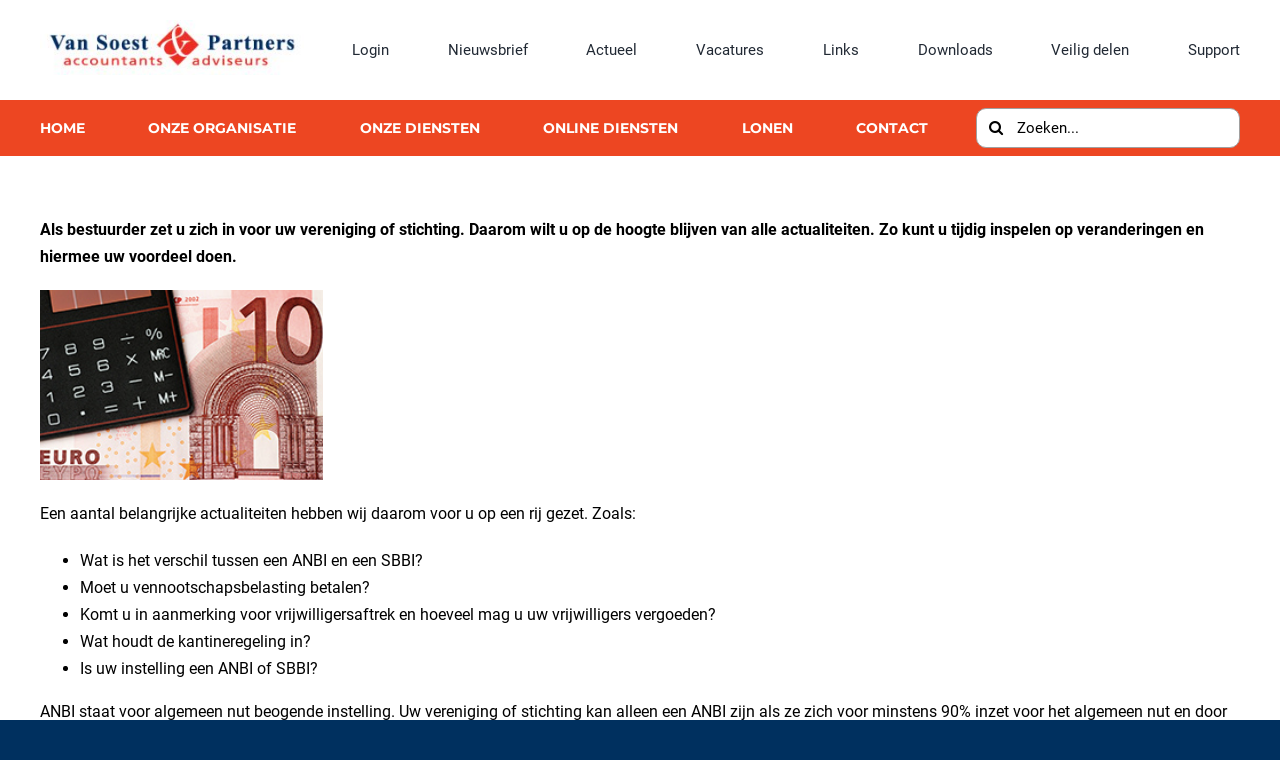

--- FILE ---
content_type: text/html; charset=UTF-8
request_url: https://www.soestacc.com/onze-diensten/bedrijfseconomische-ondersteuning/advieswijzer-verenigingen-en-stichtingen-2021/
body_size: 22027
content:
<!DOCTYPE html>
<html class="avada-html-layout-wide avada-html-header-position-top" lang="nl-NL" prefix="og: http://ogp.me/ns# fb: http://ogp.me/ns/fb#">
<head>
	<meta http-equiv="X-UA-Compatible" content="IE=edge" />
	<meta http-equiv="Content-Type" content="text/html; charset=utf-8"/>
	<meta name="viewport" content="width=device-width, initial-scale=1" />
	<meta name='robots' content='index, follow, max-image-preview:large, max-snippet:-1, max-video-preview:-1' />
<meta name="dlm-version" content="5.1.6">
	<!-- This site is optimized with the Yoast SEO plugin v26.6 - https://yoast.com/wordpress/plugins/seo/ -->
	<title>Advieswijzer Verenigingen en Stichtingen 2021 - Van Soest &amp; Partners | accountants en adviseurs</title>
	<meta name="description" content="Als bestuurder zet u zich in voor uw vereniging of stichting. Daarom wilt u op de hoogte blijven van alle actualiteiten. Zo kunt u tijdig inspelen op" />
	<link rel="canonical" href="https://www.soestacc.com/onze-diensten/bedrijfseconomische-ondersteuning/advieswijzer-verenigingen-en-stichtingen-2021/" />
	<meta property="og:locale" content="nl_NL" />
	<meta property="og:type" content="article" />
	<meta property="og:title" content="Advieswijzer Verenigingen en Stichtingen 2021 - Van Soest &amp; Partners | accountants en adviseurs" />
	<meta property="og:description" content="Als bestuurder zet u zich in voor uw vereniging of stichting. Daarom wilt u op de hoogte blijven van alle actualiteiten. Zo kunt u tijdig inspelen op" />
	<meta property="og:url" content="https://www.soestacc.com/onze-diensten/bedrijfseconomische-ondersteuning/advieswijzer-verenigingen-en-stichtingen-2021/" />
	<meta property="og:site_name" content="Van Soest &amp; Partners | accountants en adviseurs" />
	<meta property="article:modified_time" content="2021-11-11T10:02:53+00:00" />
	<meta property="og:image" content="https://www.soestacc.com/wp-content/uploads/2021/11/Schermafbeelding-2021-11-11-om-10.48.32.png" />
	<meta name="twitter:card" content="summary_large_image" />
	<meta name="twitter:label1" content="Geschatte leestijd" />
	<meta name="twitter:data1" content="11 minuten" />
	<script type="application/ld+json" class="yoast-schema-graph">{"@context":"https://schema.org","@graph":[{"@type":"WebPage","@id":"https://www.soestacc.com/onze-diensten/bedrijfseconomische-ondersteuning/advieswijzer-verenigingen-en-stichtingen-2021/","url":"https://www.soestacc.com/onze-diensten/bedrijfseconomische-ondersteuning/advieswijzer-verenigingen-en-stichtingen-2021/","name":"Advieswijzer Verenigingen en Stichtingen 2021 - Van Soest &amp; Partners | accountants en adviseurs","isPartOf":{"@id":"https://www.soestacc.com/#website"},"primaryImageOfPage":{"@id":"https://www.soestacc.com/onze-diensten/bedrijfseconomische-ondersteuning/advieswijzer-verenigingen-en-stichtingen-2021/#primaryimage"},"image":{"@id":"https://www.soestacc.com/onze-diensten/bedrijfseconomische-ondersteuning/advieswijzer-verenigingen-en-stichtingen-2021/#primaryimage"},"thumbnailUrl":"https://www.soestacc.com/wp-content/uploads/2021/11/Schermafbeelding-2021-11-11-om-10.48.32.png","datePublished":"2021-11-11T09:49:33+00:00","dateModified":"2021-11-11T10:02:53+00:00","description":"Als bestuurder zet u zich in voor uw vereniging of stichting. Daarom wilt u op de hoogte blijven van alle actualiteiten. Zo kunt u tijdig inspelen op","breadcrumb":{"@id":"https://www.soestacc.com/onze-diensten/bedrijfseconomische-ondersteuning/advieswijzer-verenigingen-en-stichtingen-2021/#breadcrumb"},"inLanguage":"nl-NL","potentialAction":[{"@type":"ReadAction","target":["https://www.soestacc.com/onze-diensten/bedrijfseconomische-ondersteuning/advieswijzer-verenigingen-en-stichtingen-2021/"]}]},{"@type":"ImageObject","inLanguage":"nl-NL","@id":"https://www.soestacc.com/onze-diensten/bedrijfseconomische-ondersteuning/advieswijzer-verenigingen-en-stichtingen-2021/#primaryimage","url":"https://www.soestacc.com/wp-content/uploads/2021/11/Schermafbeelding-2021-11-11-om-10.48.32.png","contentUrl":"https://www.soestacc.com/wp-content/uploads/2021/11/Schermafbeelding-2021-11-11-om-10.48.32.png","width":283,"height":190},{"@type":"BreadcrumbList","@id":"https://www.soestacc.com/onze-diensten/bedrijfseconomische-ondersteuning/advieswijzer-verenigingen-en-stichtingen-2021/#breadcrumb","itemListElement":[{"@type":"ListItem","position":1,"name":"Home","item":"https://www.soestacc.com/"},{"@type":"ListItem","position":2,"name":"Onze diensten","item":"https://www.soestacc.com/onze-diensten/"},{"@type":"ListItem","position":3,"name":"Bedrijfseconomische ondersteuning","item":"https://www.soestacc.com/onze-diensten/bedrijfseconomische-ondersteuning/"},{"@type":"ListItem","position":4,"name":"Advieswijzer Verenigingen en Stichtingen 2021"}]},{"@type":"WebSite","@id":"https://www.soestacc.com/#website","url":"https://www.soestacc.com/","name":"Van Soest &amp; Partners | accountants en adviseurs","description":"Al meer dan 50 jaar vormen wij een dynamische organisatie met veel kennis en ervaring.","potentialAction":[{"@type":"SearchAction","target":{"@type":"EntryPoint","urlTemplate":"https://www.soestacc.com/?s={search_term_string}"},"query-input":{"@type":"PropertyValueSpecification","valueRequired":true,"valueName":"search_term_string"}}],"inLanguage":"nl-NL"}]}</script>
	<!-- / Yoast SEO plugin. -->


<link rel="alternate" type="application/rss+xml" title="Van Soest &amp; Partners | accountants en adviseurs &raquo; feed" href="https://www.soestacc.com/feed/" />
<link rel="alternate" type="application/rss+xml" title="Van Soest &amp; Partners | accountants en adviseurs &raquo; reacties feed" href="https://www.soestacc.com/comments/feed/" />
		
		
		
				<link rel="alternate" title="oEmbed (JSON)" type="application/json+oembed" href="https://www.soestacc.com/wp-json/oembed/1.0/embed?url=https%3A%2F%2Fwww.soestacc.com%2Fonze-diensten%2Fbedrijfseconomische-ondersteuning%2Fadvieswijzer-verenigingen-en-stichtingen-2021%2F" />
<link rel="alternate" title="oEmbed (XML)" type="text/xml+oembed" href="https://www.soestacc.com/wp-json/oembed/1.0/embed?url=https%3A%2F%2Fwww.soestacc.com%2Fonze-diensten%2Fbedrijfseconomische-ondersteuning%2Fadvieswijzer-verenigingen-en-stichtingen-2021%2F&#038;format=xml" />
					<meta name="description" content="Als bestuurder zet u zich in voor uw vereniging of stichting. Daarom wilt u op de hoogte blijven van alle actualiteiten. Zo kunt u tijdig inspelen op veranderingen en hiermee uw voordeel doen.



Een aantal belangrijke actualiteiten hebben wij daarom voor u op een rij gezet. Zoals:

 	Wat is het verschil"/>
				
		<meta property="og:locale" content="nl_NL"/>
		<meta property="og:type" content="article"/>
		<meta property="og:site_name" content="Van Soest &amp; Partners | accountants en adviseurs"/>
		<meta property="og:title" content="Advieswijzer Verenigingen en Stichtingen 2021 - Van Soest &amp; Partners | accountants en adviseurs"/>
				<meta property="og:description" content="Als bestuurder zet u zich in voor uw vereniging of stichting. Daarom wilt u op de hoogte blijven van alle actualiteiten. Zo kunt u tijdig inspelen op veranderingen en hiermee uw voordeel doen.



Een aantal belangrijke actualiteiten hebben wij daarom voor u op een rij gezet. Zoals:

 	Wat is het verschil"/>
				<meta property="og:url" content="https://www.soestacc.com/onze-diensten/bedrijfseconomische-ondersteuning/advieswijzer-verenigingen-en-stichtingen-2021/"/>
													<meta property="article:modified_time" content="2021-11-11T10:02:53+01:00"/>
											<meta property="og:image" content=""/>
		<meta property="og:image:width" content=""/>
		<meta property="og:image:height" content=""/>
		<meta property="og:image:type" content=""/>
				<style type="text/css" media="screen">.dlm-email-lock div{display: flex} .dlm-el-columns{display:flex;flex-direction:row;min-height:300px;padding:20px;background-size:cover;justify-content:space-between}.dlm-el-columns .dlm-el-column{display:flex;width:48%;flex-direction:column;align-items:center;justify-content:space-between;color:white;font-family:inherit}.dlm-el-columns .dlm-el-column .dlm-el-wrapper{width:100%;color:black}.dlm-el-columns .dlm-el-column .dlm-el-wrapper .dlm-email-lock div{display:flex;flex-direction:column;align-items:center}.dlm-el-columns .dlm-el-column .dlm-el-wrapper .dlm-email-lock input.dlm-email-lock-email,.dlm-el-columns .dlm-el-column .dlm-el-wrapper .dlm-email-lock input.dlm-email-lock-name{width:100%}.dlm-el-columns .dlm-el-column .dlm-el-wrapper .dlm-email-lock .dlm-email-lock-submit{width:100%;margin:0}.dlm-el-columns .dlm-el-column .dlm-el-title{font-size:24px;font-family:inherit}.dlm-el-columns .dlm-el-column .dlm-el-description{font-family:inherit}.dlm-el-columns .dlm-el-column .block-editor-media-placeholder{width:250px;height:250px}.dlm-el-columns.dlm-el-image-right{flex-direction:row-reverse}.dlm-el-dropdownmenu{display:flex;align-items:center}@media only screen and (max-width: 768px){.dlm-el-columns{flex-direction:column}.dlm-el-columns .dlm-el-column{width:100%;margin-bottom:10px 0}.dlm-el-columns .dlm-el-column img{margin-bottom:20px}}.dlm-el-container{display:flex;flex-direction:column}.dlm-el-container .dlm-el-wrapper{height:30%}.dlm-el-container form div{display:flex}.dlm-el-container form div .dlm-email-lock-email{width:70%}.dlm-el-container form div .dlm-email-lock-submit{width:30%;margin:0}input.dlm-email-lock-email.error,input.dlm-email-lock-name.error{border:1px solid #ff0000}.dlm-el-template-wrapper{display:flex;justify-content:center;flex-wrap:wrap}.dlm-el-template-wrapper .dlm-el-template-item.active{border:2px solid #5b9dd9}.dlm-el-template-wrapper .dlm-el-template-item{padding:20px;display:flex;border:1px solid #2222;justify-content:center;align-items:center}.dlm-el-template-wrapper .dlm-el-template-item p{margin:0}.dlm-el-template-wrapper .dlm-el-template-item:hover{cursor:pointer} .dlm-email-lock-optin .dlm-email-lock-optin-field-email{ padding: 10px 0;} </style>
<style id='wp-img-auto-sizes-contain-inline-css' type='text/css'>
img:is([sizes=auto i],[sizes^="auto," i]){contain-intrinsic-size:3000px 1500px}
/*# sourceURL=wp-img-auto-sizes-contain-inline-css */
</style>
<link rel='stylesheet' id='fusion-dynamic-css-css' href='https://www.soestacc.com/wp-content/uploads/fusion-styles/eb3bda32196ae9784e797bb16446387b.min.css?ver=3.11.11' type='text/css' media='all' />
<link rel="https://api.w.org/" href="https://www.soestacc.com/wp-json/" /><link rel="alternate" title="JSON" type="application/json" href="https://www.soestacc.com/wp-json/wp/v2/pages/12557" /><link rel="EditURI" type="application/rsd+xml" title="RSD" href="https://www.soestacc.com/xmlrpc.php?rsd" />
<meta name="generator" content="WordPress 6.9" />
<link rel='shortlink' href='https://www.soestacc.com/?p=12557' />
<style type="text/css" id="css-fb-visibility">@media screen and (max-width: 640px){.fusion-no-small-visibility{display:none !important;}body .sm-text-align-center{text-align:center !important;}body .sm-text-align-left{text-align:left !important;}body .sm-text-align-right{text-align:right !important;}body .sm-flex-align-center{justify-content:center !important;}body .sm-flex-align-flex-start{justify-content:flex-start !important;}body .sm-flex-align-flex-end{justify-content:flex-end !important;}body .sm-mx-auto{margin-left:auto !important;margin-right:auto !important;}body .sm-ml-auto{margin-left:auto !important;}body .sm-mr-auto{margin-right:auto !important;}body .fusion-absolute-position-small{position:absolute;top:auto;width:100%;}.awb-sticky.awb-sticky-small{ position: sticky; top: var(--awb-sticky-offset,0); }}@media screen and (min-width: 641px) and (max-width: 1024px){.fusion-no-medium-visibility{display:none !important;}body .md-text-align-center{text-align:center !important;}body .md-text-align-left{text-align:left !important;}body .md-text-align-right{text-align:right !important;}body .md-flex-align-center{justify-content:center !important;}body .md-flex-align-flex-start{justify-content:flex-start !important;}body .md-flex-align-flex-end{justify-content:flex-end !important;}body .md-mx-auto{margin-left:auto !important;margin-right:auto !important;}body .md-ml-auto{margin-left:auto !important;}body .md-mr-auto{margin-right:auto !important;}body .fusion-absolute-position-medium{position:absolute;top:auto;width:100%;}.awb-sticky.awb-sticky-medium{ position: sticky; top: var(--awb-sticky-offset,0); }}@media screen and (min-width: 1025px){.fusion-no-large-visibility{display:none !important;}body .lg-text-align-center{text-align:center !important;}body .lg-text-align-left{text-align:left !important;}body .lg-text-align-right{text-align:right !important;}body .lg-flex-align-center{justify-content:center !important;}body .lg-flex-align-flex-start{justify-content:flex-start !important;}body .lg-flex-align-flex-end{justify-content:flex-end !important;}body .lg-mx-auto{margin-left:auto !important;margin-right:auto !important;}body .lg-ml-auto{margin-left:auto !important;}body .lg-mr-auto{margin-right:auto !important;}body .fusion-absolute-position-large{position:absolute;top:auto;width:100%;}.awb-sticky.awb-sticky-large{ position: sticky; top: var(--awb-sticky-offset,0); }}</style><meta name="generator" content="Powered by Slider Revolution 6.6.18 - responsive, Mobile-Friendly Slider Plugin for WordPress with comfortable drag and drop interface." />
<link rel="icon" href="https://www.soestacc.com/wp-content/uploads/2019/05/cropped-icon-32x32.png" sizes="32x32" />
<link rel="icon" href="https://www.soestacc.com/wp-content/uploads/2019/05/cropped-icon-192x192.png" sizes="192x192" />
<link rel="apple-touch-icon" href="https://www.soestacc.com/wp-content/uploads/2019/05/cropped-icon-180x180.png" />
<meta name="msapplication-TileImage" content="https://www.soestacc.com/wp-content/uploads/2019/05/cropped-icon-270x270.png" />
<script>function setREVStartSize(e){
			//window.requestAnimationFrame(function() {
				window.RSIW = window.RSIW===undefined ? window.innerWidth : window.RSIW;
				window.RSIH = window.RSIH===undefined ? window.innerHeight : window.RSIH;
				try {
					var pw = document.getElementById(e.c).parentNode.offsetWidth,
						newh;
					pw = pw===0 || isNaN(pw) || (e.l=="fullwidth" || e.layout=="fullwidth") ? window.RSIW : pw;
					e.tabw = e.tabw===undefined ? 0 : parseInt(e.tabw);
					e.thumbw = e.thumbw===undefined ? 0 : parseInt(e.thumbw);
					e.tabh = e.tabh===undefined ? 0 : parseInt(e.tabh);
					e.thumbh = e.thumbh===undefined ? 0 : parseInt(e.thumbh);
					e.tabhide = e.tabhide===undefined ? 0 : parseInt(e.tabhide);
					e.thumbhide = e.thumbhide===undefined ? 0 : parseInt(e.thumbhide);
					e.mh = e.mh===undefined || e.mh=="" || e.mh==="auto" ? 0 : parseInt(e.mh,0);
					if(e.layout==="fullscreen" || e.l==="fullscreen")
						newh = Math.max(e.mh,window.RSIH);
					else{
						e.gw = Array.isArray(e.gw) ? e.gw : [e.gw];
						for (var i in e.rl) if (e.gw[i]===undefined || e.gw[i]===0) e.gw[i] = e.gw[i-1];
						e.gh = e.el===undefined || e.el==="" || (Array.isArray(e.el) && e.el.length==0)? e.gh : e.el;
						e.gh = Array.isArray(e.gh) ? e.gh : [e.gh];
						for (var i in e.rl) if (e.gh[i]===undefined || e.gh[i]===0) e.gh[i] = e.gh[i-1];
											
						var nl = new Array(e.rl.length),
							ix = 0,
							sl;
						e.tabw = e.tabhide>=pw ? 0 : e.tabw;
						e.thumbw = e.thumbhide>=pw ? 0 : e.thumbw;
						e.tabh = e.tabhide>=pw ? 0 : e.tabh;
						e.thumbh = e.thumbhide>=pw ? 0 : e.thumbh;
						for (var i in e.rl) nl[i] = e.rl[i]<window.RSIW ? 0 : e.rl[i];
						sl = nl[0];
						for (var i in nl) if (sl>nl[i] && nl[i]>0) { sl = nl[i]; ix=i;}
						var m = pw>(e.gw[ix]+e.tabw+e.thumbw) ? 1 : (pw-(e.tabw+e.thumbw)) / (e.gw[ix]);
						newh =  (e.gh[ix] * m) + (e.tabh + e.thumbh);
					}
					var el = document.getElementById(e.c);
					if (el!==null && el) el.style.height = newh+"px";
					el = document.getElementById(e.c+"_wrapper");
					if (el!==null && el) {
						el.style.height = newh+"px";
						el.style.display = "block";
					}
				} catch(e){
					console.log("Failure at Presize of Slider:" + e)
				}
			//});
		  };</script>
		<script type="text/javascript">
			var doc = document.documentElement;
			doc.setAttribute( 'data-useragent', navigator.userAgent );
		</script>
		
	<!-- Google Tag Manager -->
<script>(function(w,d,s,l,i){w[l]=w[l]||[];w[l].push({'gtm.start':
new Date().getTime(),event:'gtm.js'});var f=d.getElementsByTagName(s)[0],
j=d.createElement(s),dl=l!='dataLayer'?'&l='+l:'';j.async=true;j.src=
'https://www.googletagmanager.com/gtm.js?id='+i+dl;f.parentNode.insertBefore(j,f);
})(window,document,'script','dataLayer','GTM-N3NM9QV');</script>
<!-- End Google Tag Manager --><style id='global-styles-inline-css' type='text/css'>
:root{--wp--preset--aspect-ratio--square: 1;--wp--preset--aspect-ratio--4-3: 4/3;--wp--preset--aspect-ratio--3-4: 3/4;--wp--preset--aspect-ratio--3-2: 3/2;--wp--preset--aspect-ratio--2-3: 2/3;--wp--preset--aspect-ratio--16-9: 16/9;--wp--preset--aspect-ratio--9-16: 9/16;--wp--preset--color--black: #000000;--wp--preset--color--cyan-bluish-gray: #abb8c3;--wp--preset--color--white: #ffffff;--wp--preset--color--pale-pink: #f78da7;--wp--preset--color--vivid-red: #cf2e2e;--wp--preset--color--luminous-vivid-orange: #ff6900;--wp--preset--color--luminous-vivid-amber: #fcb900;--wp--preset--color--light-green-cyan: #7bdcb5;--wp--preset--color--vivid-green-cyan: #00d084;--wp--preset--color--pale-cyan-blue: #8ed1fc;--wp--preset--color--vivid-cyan-blue: #0693e3;--wp--preset--color--vivid-purple: #9b51e0;--wp--preset--color--awb-color-1: #ffffff;--wp--preset--color--awb-color-2: #ed4622;--wp--preset--color--awb-color-3: #00305f;--wp--preset--color--awb-color-4: #a0a0a0;--wp--preset--color--awb-color-5: #198fd9;--wp--preset--color--awb-color-6: #212934;--wp--preset--color--awb-color-7: #1c1c1c;--wp--preset--color--awb-color-8: #000000;--wp--preset--gradient--vivid-cyan-blue-to-vivid-purple: linear-gradient(135deg,rgb(6,147,227) 0%,rgb(155,81,224) 100%);--wp--preset--gradient--light-green-cyan-to-vivid-green-cyan: linear-gradient(135deg,rgb(122,220,180) 0%,rgb(0,208,130) 100%);--wp--preset--gradient--luminous-vivid-amber-to-luminous-vivid-orange: linear-gradient(135deg,rgb(252,185,0) 0%,rgb(255,105,0) 100%);--wp--preset--gradient--luminous-vivid-orange-to-vivid-red: linear-gradient(135deg,rgb(255,105,0) 0%,rgb(207,46,46) 100%);--wp--preset--gradient--very-light-gray-to-cyan-bluish-gray: linear-gradient(135deg,rgb(238,238,238) 0%,rgb(169,184,195) 100%);--wp--preset--gradient--cool-to-warm-spectrum: linear-gradient(135deg,rgb(74,234,220) 0%,rgb(151,120,209) 20%,rgb(207,42,186) 40%,rgb(238,44,130) 60%,rgb(251,105,98) 80%,rgb(254,248,76) 100%);--wp--preset--gradient--blush-light-purple: linear-gradient(135deg,rgb(255,206,236) 0%,rgb(152,150,240) 100%);--wp--preset--gradient--blush-bordeaux: linear-gradient(135deg,rgb(254,205,165) 0%,rgb(254,45,45) 50%,rgb(107,0,62) 100%);--wp--preset--gradient--luminous-dusk: linear-gradient(135deg,rgb(255,203,112) 0%,rgb(199,81,192) 50%,rgb(65,88,208) 100%);--wp--preset--gradient--pale-ocean: linear-gradient(135deg,rgb(255,245,203) 0%,rgb(182,227,212) 50%,rgb(51,167,181) 100%);--wp--preset--gradient--electric-grass: linear-gradient(135deg,rgb(202,248,128) 0%,rgb(113,206,126) 100%);--wp--preset--gradient--midnight: linear-gradient(135deg,rgb(2,3,129) 0%,rgb(40,116,252) 100%);--wp--preset--font-size--small: 12px;--wp--preset--font-size--medium: 20px;--wp--preset--font-size--large: 24px;--wp--preset--font-size--x-large: 42px;--wp--preset--font-size--normal: 16px;--wp--preset--font-size--xlarge: 32px;--wp--preset--font-size--huge: 48px;--wp--preset--spacing--20: 0.44rem;--wp--preset--spacing--30: 0.67rem;--wp--preset--spacing--40: 1rem;--wp--preset--spacing--50: 1.5rem;--wp--preset--spacing--60: 2.25rem;--wp--preset--spacing--70: 3.38rem;--wp--preset--spacing--80: 5.06rem;--wp--preset--shadow--natural: 6px 6px 9px rgba(0, 0, 0, 0.2);--wp--preset--shadow--deep: 12px 12px 50px rgba(0, 0, 0, 0.4);--wp--preset--shadow--sharp: 6px 6px 0px rgba(0, 0, 0, 0.2);--wp--preset--shadow--outlined: 6px 6px 0px -3px rgb(255, 255, 255), 6px 6px rgb(0, 0, 0);--wp--preset--shadow--crisp: 6px 6px 0px rgb(0, 0, 0);}:where(.is-layout-flex){gap: 0.5em;}:where(.is-layout-grid){gap: 0.5em;}body .is-layout-flex{display: flex;}.is-layout-flex{flex-wrap: wrap;align-items: center;}.is-layout-flex > :is(*, div){margin: 0;}body .is-layout-grid{display: grid;}.is-layout-grid > :is(*, div){margin: 0;}:where(.wp-block-columns.is-layout-flex){gap: 2em;}:where(.wp-block-columns.is-layout-grid){gap: 2em;}:where(.wp-block-post-template.is-layout-flex){gap: 1.25em;}:where(.wp-block-post-template.is-layout-grid){gap: 1.25em;}.has-black-color{color: var(--wp--preset--color--black) !important;}.has-cyan-bluish-gray-color{color: var(--wp--preset--color--cyan-bluish-gray) !important;}.has-white-color{color: var(--wp--preset--color--white) !important;}.has-pale-pink-color{color: var(--wp--preset--color--pale-pink) !important;}.has-vivid-red-color{color: var(--wp--preset--color--vivid-red) !important;}.has-luminous-vivid-orange-color{color: var(--wp--preset--color--luminous-vivid-orange) !important;}.has-luminous-vivid-amber-color{color: var(--wp--preset--color--luminous-vivid-amber) !important;}.has-light-green-cyan-color{color: var(--wp--preset--color--light-green-cyan) !important;}.has-vivid-green-cyan-color{color: var(--wp--preset--color--vivid-green-cyan) !important;}.has-pale-cyan-blue-color{color: var(--wp--preset--color--pale-cyan-blue) !important;}.has-vivid-cyan-blue-color{color: var(--wp--preset--color--vivid-cyan-blue) !important;}.has-vivid-purple-color{color: var(--wp--preset--color--vivid-purple) !important;}.has-black-background-color{background-color: var(--wp--preset--color--black) !important;}.has-cyan-bluish-gray-background-color{background-color: var(--wp--preset--color--cyan-bluish-gray) !important;}.has-white-background-color{background-color: var(--wp--preset--color--white) !important;}.has-pale-pink-background-color{background-color: var(--wp--preset--color--pale-pink) !important;}.has-vivid-red-background-color{background-color: var(--wp--preset--color--vivid-red) !important;}.has-luminous-vivid-orange-background-color{background-color: var(--wp--preset--color--luminous-vivid-orange) !important;}.has-luminous-vivid-amber-background-color{background-color: var(--wp--preset--color--luminous-vivid-amber) !important;}.has-light-green-cyan-background-color{background-color: var(--wp--preset--color--light-green-cyan) !important;}.has-vivid-green-cyan-background-color{background-color: var(--wp--preset--color--vivid-green-cyan) !important;}.has-pale-cyan-blue-background-color{background-color: var(--wp--preset--color--pale-cyan-blue) !important;}.has-vivid-cyan-blue-background-color{background-color: var(--wp--preset--color--vivid-cyan-blue) !important;}.has-vivid-purple-background-color{background-color: var(--wp--preset--color--vivid-purple) !important;}.has-black-border-color{border-color: var(--wp--preset--color--black) !important;}.has-cyan-bluish-gray-border-color{border-color: var(--wp--preset--color--cyan-bluish-gray) !important;}.has-white-border-color{border-color: var(--wp--preset--color--white) !important;}.has-pale-pink-border-color{border-color: var(--wp--preset--color--pale-pink) !important;}.has-vivid-red-border-color{border-color: var(--wp--preset--color--vivid-red) !important;}.has-luminous-vivid-orange-border-color{border-color: var(--wp--preset--color--luminous-vivid-orange) !important;}.has-luminous-vivid-amber-border-color{border-color: var(--wp--preset--color--luminous-vivid-amber) !important;}.has-light-green-cyan-border-color{border-color: var(--wp--preset--color--light-green-cyan) !important;}.has-vivid-green-cyan-border-color{border-color: var(--wp--preset--color--vivid-green-cyan) !important;}.has-pale-cyan-blue-border-color{border-color: var(--wp--preset--color--pale-cyan-blue) !important;}.has-vivid-cyan-blue-border-color{border-color: var(--wp--preset--color--vivid-cyan-blue) !important;}.has-vivid-purple-border-color{border-color: var(--wp--preset--color--vivid-purple) !important;}.has-vivid-cyan-blue-to-vivid-purple-gradient-background{background: var(--wp--preset--gradient--vivid-cyan-blue-to-vivid-purple) !important;}.has-light-green-cyan-to-vivid-green-cyan-gradient-background{background: var(--wp--preset--gradient--light-green-cyan-to-vivid-green-cyan) !important;}.has-luminous-vivid-amber-to-luminous-vivid-orange-gradient-background{background: var(--wp--preset--gradient--luminous-vivid-amber-to-luminous-vivid-orange) !important;}.has-luminous-vivid-orange-to-vivid-red-gradient-background{background: var(--wp--preset--gradient--luminous-vivid-orange-to-vivid-red) !important;}.has-very-light-gray-to-cyan-bluish-gray-gradient-background{background: var(--wp--preset--gradient--very-light-gray-to-cyan-bluish-gray) !important;}.has-cool-to-warm-spectrum-gradient-background{background: var(--wp--preset--gradient--cool-to-warm-spectrum) !important;}.has-blush-light-purple-gradient-background{background: var(--wp--preset--gradient--blush-light-purple) !important;}.has-blush-bordeaux-gradient-background{background: var(--wp--preset--gradient--blush-bordeaux) !important;}.has-luminous-dusk-gradient-background{background: var(--wp--preset--gradient--luminous-dusk) !important;}.has-pale-ocean-gradient-background{background: var(--wp--preset--gradient--pale-ocean) !important;}.has-electric-grass-gradient-background{background: var(--wp--preset--gradient--electric-grass) !important;}.has-midnight-gradient-background{background: var(--wp--preset--gradient--midnight) !important;}.has-small-font-size{font-size: var(--wp--preset--font-size--small) !important;}.has-medium-font-size{font-size: var(--wp--preset--font-size--medium) !important;}.has-large-font-size{font-size: var(--wp--preset--font-size--large) !important;}.has-x-large-font-size{font-size: var(--wp--preset--font-size--x-large) !important;}
/*# sourceURL=global-styles-inline-css */
</style>
<link rel='stylesheet' id='rs-plugin-settings-css' href='https://www.soestacc.com/wp-content/plugins/revslider/public/assets/css/rs6.css?ver=6.6.18' type='text/css' media='all' />
<style id='rs-plugin-settings-inline-css' type='text/css'>
#rs-demo-id {}
/*# sourceURL=rs-plugin-settings-inline-css */
</style>
</head>

<body class="wp-singular page-template-default page page-id-12557 page-child parent-pageid-8180 wp-theme-Avada fusion-image-hovers fusion-pagination-sizing fusion-button_type-flat fusion-button_span-no fusion-button_gradient-linear avada-image-rollover-circle-yes avada-image-rollover-yes avada-image-rollover-direction-left fusion-body ltr fusion-sticky-header no-tablet-sticky-header no-mobile-sticky-header no-mobile-slidingbar no-mobile-totop avada-has-rev-slider-styles fusion-disable-outline fusion-sub-menu-fade mobile-logo-pos-left layout-wide-mode avada-has-boxed-modal-shadow-none layout-scroll-offset-full avada-has-zero-margin-offset-top fusion-top-header menu-text-align-center mobile-menu-design-classic fusion-show-pagination-text fusion-header-layout-v3 avada-responsive avada-footer-fx-none avada-menu-highlight-style-bar fusion-search-form-clean fusion-main-menu-search-overlay fusion-avatar-circle avada-dropdown-styles avada-blog-layout-large avada-blog-archive-layout-large avada-header-shadow-no avada-menu-icon-position-left avada-has-megamenu-shadow avada-has-mobile-menu-search avada-has-main-nav-search-icon avada-has-titlebar-hide avada-header-border-color-full-transparent avada-has-pagination-width_height avada-flyout-menu-direction-fade avada-ec-views-v1" data-awb-post-id="12557">
		<a class="skip-link screen-reader-text" href="#content">Ga naar inhoud</a>

	<div id="boxed-wrapper">
		
		<div id="wrapper" class="fusion-wrapper">
			<div id="home" style="position:relative;top:-1px;"></div>
												<div class="fusion-tb-header"><div class="fusion-fullwidth fullwidth-box fusion-builder-row-1 fusion-flex-container has-pattern-background has-mask-background nonhundred-percent-fullwidth non-hundred-percent-height-scrolling fusion-custom-z-index" style="--awb-border-radius-top-left:0px;--awb-border-radius-top-right:0px;--awb-border-radius-bottom-right:0px;--awb-border-radius-bottom-left:0px;--awb-z-index:9999;--awb-padding-top:20px;--awb-padding-bottom:20px;--awb-flex-wrap:wrap;" ><div class="fusion-builder-row fusion-row fusion-flex-align-items-flex-start fusion-flex-content-wrap" style="max-width:1248px;margin-left: calc(-4% / 2 );margin-right: calc(-4% / 2 );"><div class="fusion-layout-column fusion_builder_column fusion-builder-column-0 fusion_builder_column_1_4 1_4 fusion-flex-column" style="--awb-bg-size:cover;--awb-width-large:25%;--awb-margin-top-large:0px;--awb-spacing-right-large:7.68%;--awb-margin-bottom-large:0px;--awb-spacing-left-large:7.68%;--awb-width-medium:25%;--awb-order-medium:0;--awb-spacing-right-medium:7.68%;--awb-spacing-left-medium:7.68%;--awb-width-small:66.666666666667%;--awb-order-small:0;--awb-spacing-right-small:2.88%;--awb-spacing-left-small:2.88%;"><div class="fusion-column-wrapper fusion-column-has-shadow fusion-flex-justify-content-flex-start fusion-content-layout-column"><div class="fusion-image-element " style="--awb-caption-title-font-family:var(--h2_typography-font-family);--awb-caption-title-font-weight:var(--h2_typography-font-weight);--awb-caption-title-font-style:var(--h2_typography-font-style);--awb-caption-title-size:var(--h2_typography-font-size);--awb-caption-title-transform:var(--h2_typography-text-transform);--awb-caption-title-line-height:var(--h2_typography-line-height);--awb-caption-title-letter-spacing:var(--h2_typography-letter-spacing);"><span class=" fusion-imageframe imageframe-none imageframe-1 hover-type-none"><img decoding="async" width="300" height="63" alt="logo van soest &amp; partners" title="logo" src="data:image/svg+xml,%3Csvg%20xmlns%3D%27http%3A%2F%2Fwww.w3.org%2F2000%2Fsvg%27%20width%3D%27342%27%20height%3D%2772%27%20viewBox%3D%270%200%20342%2072%27%3E%3Crect%20width%3D%27342%27%20height%3D%2772%27%20fill-opacity%3D%220%22%2F%3E%3C%2Fsvg%3E" data-orig-src="https://www.soestacc.com/wp-content/uploads/2019/05/logo-300x63.jpg" class="lazyload img-responsive wp-image-130"/></span></div></div></div><div class="fusion-layout-column fusion_builder_column fusion-builder-column-1 fusion_builder_column_3_4 3_4 fusion-flex-column" style="--awb-bg-size:cover;--awb-width-large:75%;--awb-margin-top-large:0px;--awb-spacing-right-large:2.56%;--awb-margin-bottom-large:0px;--awb-spacing-left-large:2.56%;--awb-width-medium:75%;--awb-order-medium:0;--awb-spacing-right-medium:2.56%;--awb-spacing-left-medium:2.56%;--awb-width-small:33.333333333333%;--awb-order-small:0;--awb-spacing-right-small:5.76%;--awb-spacing-left-small:5.76%;"><div class="fusion-column-wrapper fusion-column-has-shadow fusion-flex-justify-content-flex-start fusion-content-layout-column"><nav class="awb-menu awb-menu_row awb-menu_em-hover mobile-mode-collapse-to-button awb-menu_icons-left awb-menu_dc-yes mobile-trigger-fullwidth-off awb-menu_mobile-toggle awb-menu_indent-left mobile-size-full-absolute loading mega-menu-loading awb-menu_desktop awb-menu_dropdown awb-menu_expand-right awb-menu_transition-fade" style="--awb-font-size:15px;--awb-justify-content:space-between;--awb-active-color:var(--awb-color4);--awb-main-justify-content:flex-start;--awb-mobile-nav-button-align-hor:flex-end;--awb-mobile-bg:#ededed;--awb-mobile-active-bg:#ededed;--awb-mobile-active-color:var(--awb-color6);--awb-mobile-trigger-font-size:25px;--awb-mobile-trigger-color:var(--awb-color6);--awb-mobile-trigger-background-color:rgba(255,0,0,0);--awb-mobile-sep-color:rgba(0,0,0,0);--awb-mobile-justify:flex-start;--awb-mobile-caret-left:auto;--awb-mobile-caret-right:0;--awb-fusion-font-family-typography:inherit;--awb-fusion-font-style-typography:normal;--awb-fusion-font-weight-typography:400;--awb-fusion-font-family-submenu-typography:inherit;--awb-fusion-font-style-submenu-typography:normal;--awb-fusion-font-weight-submenu-typography:400;--awb-fusion-font-family-mobile-typography:inherit;--awb-fusion-font-style-mobile-typography:normal;--awb-fusion-font-weight-mobile-typography:400;" aria-label="top bar menu" data-breakpoint="1024" data-count="0" data-transition-type="fade" data-transition-time="300" data-expand="right"><button type="button" class="awb-menu__m-toggle awb-menu__m-toggle_no-text" aria-expanded="false" aria-controls="menu-top-bar-menu"><span class="awb-menu__m-toggle-inner"><span class="collapsed-nav-text"><span class="screen-reader-text">Toggle Navigation</span></span><span class="awb-menu__m-collapse-icon awb-menu__m-collapse-icon_no-text"><span class="awb-menu__m-collapse-icon-open awb-menu__m-collapse-icon-open_no-text fa-bars fas"></span><span class="awb-menu__m-collapse-icon-close awb-menu__m-collapse-icon-close_no-text fa-times fas"></span></span></span></button><ul id="menu-top-bar-menu" class="fusion-menu awb-menu__main-ul awb-menu__main-ul_row"><li  id="menu-item-5690"  class="menu-item menu-item-type-post_type menu-item-object-page menu-item-5690 awb-menu__li awb-menu__main-li awb-menu__main-li_regular"  data-item-id="5690"><span class="awb-menu__main-background-default awb-menu__main-background-default_fade"></span><span class="awb-menu__main-background-active awb-menu__main-background-active_fade"></span><a  href="https://www.soestacc.com/login/" class="awb-menu__main-a awb-menu__main-a_regular"><span class="menu-text">Login</span></a></li><li  id="menu-item-5727"  class="menu-item menu-item-type-post_type menu-item-object-page menu-item-5727 awb-menu__li awb-menu__main-li awb-menu__main-li_regular"  data-item-id="5727"><span class="awb-menu__main-background-default awb-menu__main-background-default_fade"></span><span class="awb-menu__main-background-active awb-menu__main-background-active_fade"></span><a  href="https://www.soestacc.com/nieuwsbrief/" class="awb-menu__main-a awb-menu__main-a_regular"><span class="menu-text">Nieuwsbrief</span></a></li><li  id="menu-item-7127"  class="menu-item menu-item-type-post_type menu-item-object-page menu-item-7127 awb-menu__li awb-menu__main-li awb-menu__main-li_regular"  data-item-id="7127"><span class="awb-menu__main-background-default awb-menu__main-background-default_fade"></span><span class="awb-menu__main-background-active awb-menu__main-background-active_fade"></span><a  href="https://www.soestacc.com/actueel/" class="awb-menu__main-a awb-menu__main-a_regular"><span class="menu-text">Actueel</span></a></li><li  id="menu-item-5726"  class="menu-item menu-item-type-post_type menu-item-object-page menu-item-5726 awb-menu__li awb-menu__main-li awb-menu__main-li_regular"  data-item-id="5726"><span class="awb-menu__main-background-default awb-menu__main-background-default_fade"></span><span class="awb-menu__main-background-active awb-menu__main-background-active_fade"></span><a  href="https://www.soestacc.com/vacatures/" class="awb-menu__main-a awb-menu__main-a_regular"><span class="menu-text">Vacatures</span></a></li><li  id="menu-item-5725"  class="menu-item menu-item-type-post_type menu-item-object-page menu-item-5725 awb-menu__li awb-menu__main-li awb-menu__main-li_regular"  data-item-id="5725"><span class="awb-menu__main-background-default awb-menu__main-background-default_fade"></span><span class="awb-menu__main-background-active awb-menu__main-background-active_fade"></span><a  href="https://www.soestacc.com/links/" class="awb-menu__main-a awb-menu__main-a_regular"><span class="menu-text">Links</span></a></li><li  id="menu-item-5724"  class="menu-item menu-item-type-post_type menu-item-object-page menu-item-5724 awb-menu__li awb-menu__main-li awb-menu__main-li_regular"  data-item-id="5724"><span class="awb-menu__main-background-default awb-menu__main-background-default_fade"></span><span class="awb-menu__main-background-active awb-menu__main-background-active_fade"></span><a  href="https://www.soestacc.com/downloads/" class="awb-menu__main-a awb-menu__main-a_regular"><span class="menu-text">Downloads</span></a></li><li  id="menu-item-10357"  class="menu-item menu-item-type-post_type menu-item-object-page menu-item-10357 awb-menu__li awb-menu__main-li awb-menu__main-li_regular"  data-item-id="10357"><span class="awb-menu__main-background-default awb-menu__main-background-default_fade"></span><span class="awb-menu__main-background-active awb-menu__main-background-active_fade"></span><a  href="https://www.soestacc.com/veilig-delen/" class="awb-menu__main-a awb-menu__main-a_regular"><span class="menu-text">Veilig delen</span></a></li><li  id="menu-item-206"  class="menu-item menu-item-type-custom menu-item-object-custom menu-item-206 awb-menu__li awb-menu__main-li awb-menu__main-li_regular"  data-item-id="206"><span class="awb-menu__main-background-default awb-menu__main-background-default_fade"></span><span class="awb-menu__main-background-active awb-menu__main-background-active_fade"></span><a  href="https://get.teamviewer.com/cd3hqy3" class="awb-menu__main-a awb-menu__main-a_regular"><span class="menu-text">Support</span></a></li></ul></nav></div></div></div></div><div class="fusion-fullwidth fullwidth-box fusion-builder-row-2 fusion-flex-container has-pattern-background has-mask-background nonhundred-percent-fullwidth non-hundred-percent-height-scrolling fusion-custom-z-index" style="--awb-border-radius-top-left:0px;--awb-border-radius-top-right:0px;--awb-border-radius-bottom-right:0px;--awb-border-radius-bottom-left:0px;--awb-z-index:999;--awb-padding-top-small:10px;--awb-padding-bottom-small:10px;--awb-background-color:var(--awb-color2);--awb-flex-wrap:wrap;" ><div class="fusion-builder-row fusion-row fusion-flex-align-items-center fusion-flex-content-wrap" style="max-width:1248px;margin-left: calc(-4% / 2 );margin-right: calc(-4% / 2 );"><div class="fusion-layout-column fusion_builder_column fusion-builder-column-2 fusion_builder_column_3_4 3_4 fusion-flex-column" style="--awb-bg-size:cover;--awb-width-large:75%;--awb-margin-top-large:0px;--awb-spacing-right-large:2.56%;--awb-margin-bottom-large:0px;--awb-spacing-left-large:2.56%;--awb-width-medium:75%;--awb-order-medium:0;--awb-spacing-right-medium:2.56%;--awb-spacing-left-medium:2.56%;--awb-width-small:33.333333333333%;--awb-order-small:0;--awb-spacing-right-small:5.76%;--awb-spacing-left-small:5.76%;"><div class="fusion-column-wrapper fusion-column-has-shadow fusion-flex-justify-content-flex-start fusion-content-layout-column"><nav class="awb-menu awb-menu_row awb-menu_em-hover mobile-mode-collapse-to-button awb-menu_icons-left awb-menu_dc-no mobile-trigger-fullwidth-off awb-menu_mobile-toggle awb-menu_indent-left mobile-size-full-absolute loading mega-menu-loading awb-menu_desktop awb-menu_dropdown awb-menu_expand-right awb-menu_transition-fade" style="--awb-font-size:14px;--awb-line-height:var(--awb-typography4-line-height);--awb-text-transform:uppercase;--awb-justify-content:space-between;--awb-color:var(--awb-color1);--awb-letter-spacing:var(--awb-typography4-letter-spacing);--awb-active-color:var(--awb-color3);--awb-active-bg:rgba(255,255,255,0);--awb-submenu-color:#2b2b2b;--awb-submenu-active-bg:var(--awb-color1);--awb-submenu-active-color:var(--awb-color4);--awb-submenu-font-size:15px;--awb-submenu-text-transform:uppercase;--awb-submenu-line-height:var(--awb-typography4-line-height);--awb-submenu-letter-spacing:var(--awb-typography4-letter-spacing);--awb-main-justify-content:flex-start;--awb-mobile-bg:#f2f2f2;--awb-mobile-active-bg:var(--awb-color1);--awb-mobile-trigger-font-size:25px;--awb-mobile-trigger-color:var(--awb-color6);--awb-mobile-trigger-background-color:rgba(255,50,51,0);--awb-mobile-sep-color:rgba(0,0,0,0);--awb-mobile-justify:flex-start;--awb-mobile-caret-left:auto;--awb-mobile-caret-right:0;--awb-fusion-font-family-typography:&quot;Montserrat&quot;;--awb-fusion-font-style-typography:normal;--awb-fusion-font-weight-typography:700;--awb-fusion-font-family-submenu-typography:&quot;Montserrat&quot;;--awb-fusion-font-style-submenu-typography:normal;--awb-fusion-font-weight-submenu-typography:700;--awb-fusion-font-family-mobile-typography:inherit;--awb-fusion-font-style-mobile-typography:normal;--awb-fusion-font-weight-mobile-typography:400;" aria-label="Navigation" data-breakpoint="1024" data-count="1" data-transition-type="fade" data-transition-time="300" data-expand="right"><button type="button" class="awb-menu__m-toggle awb-menu__m-toggle_no-text" aria-expanded="false" aria-controls="menu-navigation"><span class="awb-menu__m-toggle-inner"><span class="collapsed-nav-text"><span class="screen-reader-text">Toggle Navigation</span></span><span class="awb-menu__m-collapse-icon awb-menu__m-collapse-icon_no-text"><span class="awb-menu__m-collapse-icon-open awb-menu__m-collapse-icon-open_no-text fa-bars fas"></span><span class="awb-menu__m-collapse-icon-close awb-menu__m-collapse-icon-close_no-text fa-times fas"></span></span></span></button><ul id="menu-navigation" class="fusion-menu awb-menu__main-ul awb-menu__main-ul_row"><li  id="menu-item-1"  class="home menu-item menu-item-type-custom menu-item-object-custom menu-item-home menu-item-1 awb-menu__li awb-menu__main-li awb-menu__main-li_regular"  data-classes="home" data-item-id="1"><span class="awb-menu__main-background-default awb-menu__main-background-default_fade"></span><span class="awb-menu__main-background-active awb-menu__main-background-active_fade"></span><a  href="https://www.soestacc.com/" class="awb-menu__main-a awb-menu__main-a_regular"><span class="menu-text">Home</span></a></li><li  id="menu-item-199"  class="menu-item menu-item-type-post_type menu-item-object-page menu-item-has-children menu-item-199 awb-menu__li awb-menu__main-li awb-menu__main-li_regular"  data-item-id="199"><span class="awb-menu__main-background-default awb-menu__main-background-default_fade"></span><span class="awb-menu__main-background-active awb-menu__main-background-active_fade"></span><a  href="https://www.soestacc.com/onze-organisatie/" class="awb-menu__main-a awb-menu__main-a_regular"><span class="menu-text">Onze organisatie</span><span class="awb-menu__open-nav-submenu-hover"></span></a><button type="button" aria-label="Open submenu of Onze organisatie" aria-expanded="false" class="awb-menu__open-nav-submenu_mobile awb-menu__open-nav-submenu_main"></button><ul class="awb-menu__sub-ul awb-menu__sub-ul_main"><li  id="menu-item-253"  class="menu-item menu-item-type-post_type menu-item-object-page menu-item-253 awb-menu__li awb-menu__sub-li" ><a  href="https://www.soestacc.com/onze-organisatie/wie-zijn-wij/" class="awb-menu__sub-a"><span>Wie zijn wij?</span></a></li><li  id="menu-item-316"  class="menu-item menu-item-type-post_type menu-item-object-page menu-item-316 awb-menu__li awb-menu__sub-li" ><a  href="https://www.soestacc.com/onze-organisatie/de-directie/" class="awb-menu__sub-a"><span>De directie</span></a></li><li  id="menu-item-370"  class="menu-item menu-item-type-post_type menu-item-object-page menu-item-370 awb-menu__li awb-menu__sub-li" ><a  href="https://www.soestacc.com/onze-organisatie/onze-medewerkers/" class="awb-menu__sub-a"><span>Onze medewerkers</span></a></li><li  id="menu-item-403"  class="menu-item menu-item-type-post_type menu-item-object-page menu-item-403 awb-menu__li awb-menu__sub-li" ><a  href="https://www.soestacc.com/onze-organisatie/zakelijke-partners/" class="awb-menu__sub-a"><span>Zakelijke partners</span></a></li><li  id="menu-item-519"  class="menu-item menu-item-type-post_type menu-item-object-page menu-item-519 awb-menu__li awb-menu__sub-li" ><a  href="https://www.soestacc.com/onze-organisatie/kwaliteitsnormen/" class="awb-menu__sub-a"><span>Kwaliteitsnormen</span></a></li><li  id="menu-item-9596"  class="menu-item menu-item-type-post_type menu-item-object-page menu-item-9596 awb-menu__li awb-menu__sub-li" ><a  href="https://www.soestacc.com/onze-organisatie/waarom-een-sra-kantoor/" class="awb-menu__sub-a"><span>Waarom een SRA-kantoor?</span></a></li><li  id="menu-item-516"  class="menu-item menu-item-type-post_type menu-item-object-page menu-item-516 awb-menu__li awb-menu__sub-li" ><a  href="https://www.soestacc.com/onze-organisatie/gedragscode/" class="awb-menu__sub-a"><span>Gedragscode</span></a></li><li  id="menu-item-518"  class="menu-item menu-item-type-post_type menu-item-object-page menu-item-518 awb-menu__li awb-menu__sub-li" ><a  href="https://www.soestacc.com/onze-organisatie/klachtenregeling/" class="awb-menu__sub-a"><span>Klachtenregeling</span></a></li><li  id="menu-item-517"  class="menu-item menu-item-type-post_type menu-item-object-page menu-item-517 awb-menu__li awb-menu__sub-li" ><a  href="https://www.soestacc.com/onze-organisatie/incidentenregeling/" class="awb-menu__sub-a"><span>Incidentenregeling</span></a></li><li  id="menu-item-549"  class="menu-item menu-item-type-post_type menu-item-object-page menu-item-549 awb-menu__li awb-menu__sub-li" ><a  href="https://www.soestacc.com/onze-organisatie/klokkenluidersregeling/" class="awb-menu__sub-a"><span>Klokkenluidersregeling</span></a></li><li  id="menu-item-548"  class="menu-item menu-item-type-post_type menu-item-object-page menu-item-548 awb-menu__li awb-menu__sub-li" ><a  href="https://www.soestacc.com/onze-organisatie/algemene-voorwaarden/" class="awb-menu__sub-a"><span>Algemene Voorwaarden</span></a></li></ul></li><li  id="menu-item-567"  class="menu-item menu-item-type-post_type menu-item-object-page current-page-ancestor menu-item-has-children menu-item-567 awb-menu__li awb-menu__main-li awb-menu__main-li_regular"  data-item-id="567"><span class="awb-menu__main-background-default awb-menu__main-background-default_fade"></span><span class="awb-menu__main-background-active awb-menu__main-background-active_fade"></span><a  href="https://www.soestacc.com/onze-diensten/" class="awb-menu__main-a awb-menu__main-a_regular"><span class="menu-text">Onze diensten</span><span class="awb-menu__open-nav-submenu-hover"></span></a><button type="button" aria-label="Open submenu of Onze diensten" aria-expanded="false" class="awb-menu__open-nav-submenu_mobile awb-menu__open-nav-submenu_main"></button><ul class="awb-menu__sub-ul awb-menu__sub-ul_main"><li  id="menu-item-575"  class="menu-item menu-item-type-post_type menu-item-object-page menu-item-575 awb-menu__li awb-menu__sub-li" ><a  href="https://www.soestacc.com/onze-diensten/financiele-administratie/" class="awb-menu__sub-a"><span>Financiële administratie</span></a></li><li  id="menu-item-12447"  class="menu-item menu-item-type-post_type menu-item-object-page menu-item-12447 awb-menu__li awb-menu__sub-li" ><a  href="https://www.soestacc.com/onze-diensten/financieringsspecialist/" class="awb-menu__sub-a"><span>Financierings-specialist</span></a></li><li  id="menu-item-701"  class="menu-item menu-item-type-post_type menu-item-object-page menu-item-has-children menu-item-701 awb-menu__li awb-menu__sub-li" ><a  href="https://www.soestacc.com/onze-diensten/accountancy/" class="awb-menu__sub-a"><span>Accountancy</span><span class="awb-menu__open-nav-submenu-hover"></span></a><button type="button" aria-label="Open submenu of Accountancy" aria-expanded="false" class="awb-menu__open-nav-submenu_mobile awb-menu__open-nav-submenu_sub"></button><ul class="awb-menu__sub-ul awb-menu__sub-ul_grand"><li  id="menu-item-702"  class="menu-item menu-item-type-post_type menu-item-object-page menu-item-702 awb-menu__li awb-menu__sub-li" ><a  href="https://www.soestacc.com/onze-diensten/accountancy/uitwisselen-van-data-tussen-u-en-ons-kantoor/" class="awb-menu__sub-a"><span>Uitwisselen van data tussen u en ons kantoor</span></a></li></ul></li><li  id="menu-item-700"  class="menu-item menu-item-type-post_type menu-item-object-page menu-item-700 awb-menu__li awb-menu__sub-li" ><a  href="https://www.soestacc.com/onze-diensten/prognoses-en-financiele-planning/" class="awb-menu__sub-a"><span>Prognoses en Financiële planning</span></a></li><li  id="menu-item-699"  class="menu-item menu-item-type-post_type menu-item-object-page menu-item-699 awb-menu__li awb-menu__sub-li" ><a  href="https://www.soestacc.com/onze-diensten/belastingadvies/" class="awb-menu__sub-a"><span>Belastingadvies</span></a></li><li  id="menu-item-698"  class="menu-item menu-item-type-post_type menu-item-object-page menu-item-698 awb-menu__li awb-menu__sub-li" ><a  href="https://www.soestacc.com/onze-diensten/salarisadministratie/" class="awb-menu__sub-a"><span>Salarisadministratie</span></a></li><li  id="menu-item-697"  class="menu-item menu-item-type-post_type menu-item-object-page menu-item-697 awb-menu__li awb-menu__sub-li" ><a  href="https://www.soestacc.com/onze-diensten/personeelsadvisering/" class="awb-menu__sub-a"><span>Personeelsadvisering</span></a></li><li  id="menu-item-696"  class="menu-item menu-item-type-post_type menu-item-object-page menu-item-696 awb-menu__li awb-menu__sub-li" ><a  href="https://www.soestacc.com/onze-diensten/subsidieadvisering/" class="awb-menu__sub-a"><span>Subsidieadvisering</span></a></li><li  id="menu-item-8379"  class="menu-item menu-item-type-post_type menu-item-object-page current-page-ancestor menu-item-8379 awb-menu__li awb-menu__sub-li" ><a  href="https://www.soestacc.com/onze-diensten/bedrijfseconomische-ondersteuning/" class="awb-menu__sub-a"><span>Bedrijfseconomische ondersteuning</span></a></li><li  id="menu-item-694"  class="menu-item menu-item-type-post_type menu-item-object-page menu-item-694 awb-menu__li awb-menu__sub-li" ><a  href="https://www.soestacc.com/onze-diensten/startersbegeleiding/" class="awb-menu__sub-a"><span>Startersbegeleiding</span></a></li><li  id="menu-item-693"  class="menu-item menu-item-type-post_type menu-item-object-page menu-item-693 awb-menu__li awb-menu__sub-li" ><a  href="https://www.soestacc.com/onze-diensten/fusie-overname/" class="awb-menu__sub-a"><span>Fusie &#038; Overname</span></a></li><li  id="menu-item-692"  class="menu-item menu-item-type-post_type menu-item-object-page menu-item-692 awb-menu__li awb-menu__sub-li" ><a  href="https://www.soestacc.com/onze-diensten/branche-in-zicht/" class="awb-menu__sub-a"><span>Branche in Zicht</span></a></li></ul></li><li  id="menu-item-5516"  class="menu-item menu-item-type-post_type menu-item-object-page menu-item-has-children menu-item-5516 awb-menu__li awb-menu__main-li awb-menu__main-li_regular"  data-item-id="5516"><span class="awb-menu__main-background-default awb-menu__main-background-default_fade"></span><span class="awb-menu__main-background-active awb-menu__main-background-active_fade"></span><a  href="https://www.soestacc.com/online-diensten/" class="awb-menu__main-a awb-menu__main-a_regular"><span class="menu-text">Online diensten</span><span class="awb-menu__open-nav-submenu-hover"></span></a><button type="button" aria-label="Open submenu of Online diensten" aria-expanded="false" class="awb-menu__open-nav-submenu_mobile awb-menu__open-nav-submenu_main"></button><ul class="awb-menu__sub-ul awb-menu__sub-ul_main"><li  id="menu-item-5517"  class="menu-item menu-item-type-post_type menu-item-object-page menu-item-5517 awb-menu__li awb-menu__sub-li" ><a  href="https://www.soestacc.com/online-diensten/online-boekhouden/" class="awb-menu__sub-a"><span>Online boekhouden</span></a></li><li  id="menu-item-5551"  class="menu-item menu-item-type-post_type menu-item-object-page menu-item-5551 awb-menu__li awb-menu__sub-li" ><a  href="https://www.soestacc.com/online-diensten/online-salarisadministratie/" class="awb-menu__sub-a"><span>Online salarisadministratie</span></a></li></ul></li><li  id="menu-item-5596"  class="menu-item menu-item-type-post_type menu-item-object-page menu-item-has-children menu-item-5596 awb-menu__li awb-menu__main-li awb-menu__main-li_regular"  data-item-id="5596"><span class="awb-menu__main-background-default awb-menu__main-background-default_fade"></span><span class="awb-menu__main-background-active awb-menu__main-background-active_fade"></span><a  href="https://www.soestacc.com/lonen/" class="awb-menu__main-a awb-menu__main-a_regular"><span class="menu-text">Lonen</span><span class="awb-menu__open-nav-submenu-hover"></span></a><button type="button" aria-label="Open submenu of Lonen" aria-expanded="false" class="awb-menu__open-nav-submenu_mobile awb-menu__open-nav-submenu_main"></button><ul class="awb-menu__sub-ul awb-menu__sub-ul_main"><li  id="menu-item-5605"  class="menu-item menu-item-type-post_type menu-item-object-page menu-item-5605 awb-menu__li awb-menu__sub-li" ><a  href="https://www.soestacc.com/lonen/salarisverwerking-en-advisering/" class="awb-menu__sub-a"><span>Salarisverwerking en advisering</span></a></li><li  id="menu-item-5679"  class="menu-item menu-item-type-post_type menu-item-object-page menu-item-5679 awb-menu__li awb-menu__sub-li" ><a  href="https://www.soestacc.com/lonen/informatie-loonbelasting/" class="awb-menu__sub-a"><span>Informatie loonbelasting</span></a></li><li  id="menu-item-5678"  class="menu-item menu-item-type-post_type menu-item-object-page menu-item-5678 awb-menu__li awb-menu__sub-li" ><a  href="https://www.soestacc.com/lonen/special-lonen-2019/" class="awb-menu__sub-a"><span>Special lonen 2023 Update</span></a></li><li  id="menu-item-5676"  class="menu-item menu-item-type-post_type menu-item-object-page menu-item-5676 awb-menu__li awb-menu__sub-li" ><a  href="https://www.soestacc.com/lonen/downloads/" class="awb-menu__sub-a"><span>Downloads</span></a></li></ul></li><li  id="menu-item-197"  class="menu-item menu-item-type-post_type menu-item-object-page menu-item-197 awb-menu__li awb-menu__main-li awb-menu__main-li_regular"  data-item-id="197"><span class="awb-menu__main-background-default awb-menu__main-background-default_fade"></span><span class="awb-menu__main-background-active awb-menu__main-background-active_fade"></span><a  href="https://www.soestacc.com/contact/" class="awb-menu__main-a awb-menu__main-a_regular"><span class="menu-text">Contact</span></a></li></ul></nav></div></div><div class="fusion-layout-column fusion_builder_column fusion-builder-column-3 fusion_builder_column_1_4 1_4 fusion-flex-column" style="--awb-bg-size:cover;--awb-width-large:25%;--awb-margin-top-large:0px;--awb-spacing-right-large:7.68%;--awb-margin-bottom-large:0px;--awb-spacing-left-large:7.68%;--awb-width-medium:25%;--awb-order-medium:0;--awb-spacing-right-medium:7.68%;--awb-spacing-left-medium:7.68%;--awb-width-small:66.666666666667%;--awb-order-small:0;--awb-spacing-right-small:2.88%;--awb-spacing-left-small:2.88%;"><div class="fusion-column-wrapper fusion-column-has-shadow fusion-flex-justify-content-flex-start fusion-content-layout-column"><div class="fusion-search-element fusion-search-element-1 fusion-search-form-clean" style="--awb-input-height:40px;--awb-border-radius:10px;--awb-border-color:var(--awb-color4);--awb-text-size:15px;">		<form role="search" class="searchform fusion-search-form  fusion-search-form-clean" method="get" action="https://www.soestacc.com/">
			<div class="fusion-search-form-content">

				
				<div class="fusion-search-field search-field">
					<label><span class="screen-reader-text">Zoeken naar:</span>
													<input type="search" value="" name="s" class="s" placeholder="Zoeken..." required aria-required="true" aria-label="Zoeken..."/>
											</label>
				</div>
				<div class="fusion-search-button search-button">
					<input type="submit" class="fusion-search-submit searchsubmit" aria-label="Zoeken" value="&#xf002;" />
									</div>

				<input type="hidden" name="post_type[]" value="any" /><input type="hidden" name="search_limit_to_post_titles" value="0" /><input type="hidden" name="fs" value="1" />
			</div>


			
		</form>
		</div></div></div></div></div>
</div>		<div id="sliders-container" class="fusion-slider-visibility">
					</div>
											
			
						<main id="main" class="clearfix ">
				<div class="fusion-row" style="">
<section id="content" style="width: 100%;">
					<div id="post-12557" class="post-12557 page type-page status-publish hentry">
			<span class="entry-title rich-snippet-hidden">Advieswijzer Verenigingen en Stichtingen 2021</span><span class="vcard rich-snippet-hidden"><span class="fn"><a href="https://www.soestacc.com/actueel/author/rozepepepers/" title="Berichten van Maud van de Wetering" rel="author">Maud van de Wetering</a></span></span><span class="updated rich-snippet-hidden">2021-11-11T11:02:53+01:00</span>
			
			<div class="post-content">
				<p><strong>Als bestuurder zet u zich in voor uw vereniging of stichting. Daarom wilt u op de hoogte blijven van alle actualiteiten. Zo kunt u tijdig inspelen op veranderingen en hiermee uw voordeel doen.</strong></p>
<p><img class="lazyload" fetchpriority="high" decoding="async" src="data:image/svg+xml,%3Csvg%20xmlns%3D%27http%3A%2F%2Fwww.w3.org%2F2000%2Fsvg%27%20width%3D%27283%27%20height%3D%27190%27%20viewBox%3D%270%200%20283%20190%27%3E%3Crect%20width%3D%27283%27%20height%3D%27190%27%20fill-opacity%3D%220%22%2F%3E%3C%2Fsvg%3E" data-orig-src="https://www.soestacc.com/wp-content/uploads/2021/11/Schermafbeelding-2021-11-11-om-10.48.32.png" alt="" width="283" height="190" /></p>
<p>Een aantal belangrijke actualiteiten hebben wij daarom voor u op een rij gezet. Zoals:</p>
<ul>
<li>Wat is het verschil tussen een ANBI en een SBBI?</li>
<li>Moet u vennootschapsbelasting betalen?</li>
<li>Komt u in aanmerking voor vrijwilligersaftrek en hoeveel mag u uw vrijwilligers vergoeden?</li>
<li>Wat houdt de kantineregeling in?</li>
<li>Is uw instelling een ANBI of SBBI?</li>
</ul>
<p>ANBI staat voor algemeen nut beogende instelling. Uw vereniging of stichting kan alleen een ANBI zijn als ze zich voor minstens 90% inzet voor het algemeen nut en door de Belastingdienst als een ANBI is aangemerkt. Om een ANBI te kunnen zijn, moet aan een groot aantal voorwaarden en verplichtingen worden voldaan. Neem voor meer informatie hierover contact op met uw adviseur.</p>
<p><em>Let op: een ANBI moet verplicht een groot aantal gegevens op haar internetsite publiceren. Zo moet een ANBI de balans, de staat van baten en lasten en een toelichting hierop binnen zes maanden na het boekjaar op de site zetten. Zorg dat uw vereniging of stichting aan deze verplichting voldoet! Welke gegevens een ANBI nog meer moet publiceren, staat op de site van de Belastingdienst onder </em><a href="https://www.belastingdienst.nl/wps/wcm/connect/bldcontentnl/belastingdienst/zakelijk/bijzondere_regelingen/goede_doelen/algemeen_nut_beogende_instellingen/gegevens_van_een_anbi_publiceren_op_een_internetsite/gegevens_van_een_anbi_publiceren_op_een_internetsite"><em>bijzondere regelingen/ANBI</em></a><em>.</em></p>
<p>De status ANBI heeft een groot aantal voordelen. Zo betaalt een ANBI geen schenk- of erfbelasting over schenkingen en erfenissen die zij gebruikt voor het algemeen belang, komt een ANBI in aanmerking voor teruggaaf van een deel van de energiebelasting, bestaan er in de vennootschapsbelasting een aantal fiscale voordelen en zijn giften aan een ANBI onder voorwaarden aftrekbaar in de inkomsten- of vennootschapsbelasting.</p>
<p>Tip: een ANBI kan door de Belastingdienst ook worden aangegeven als een culturele ANBI. Uw instelling moet dan voor minstens 90% actief zijn op cultureel gebied. Een culturele instelling kan gebruik maken van een aantal extra faciliteiten.</p>
<p>Als uw vereniging of stichting geen ANBI is, is er wellicht wel sprake van een sociaal belang behartigende instelling (SBBI). Een SBBI is een instelling die geen ANBI is, maar wel een sociaal belang behartigt. Voorbeelden van SBBI’s zijn een muziekvereniging, een sportvereniging, een toneelvereniging of een lokale scoutinggroep. Het voordeel van een SBBI is dat zij geen schenk- of erfbelasting betaalt over schenkingen of erfenissen die zij gebruikt voor een sociaal belang. Overleg met uw adviseur over de voorwaarden voor een SBBI.</p>
<p><em>Let op: over een schenking die een SBBI doet van meer dan € 3.244 (2021) is door de ontvanger van de schenking wel gewoon schenkbelasting verschuldigd, tenzij deze zelf een ANBI of SBBI is.</em></p>
<h2>Actualiteiten vennootschapsbelasting</h2>
<p>Vaak zal een stichting of vereniging niet belastingplichtig zijn voor de vennootschapsbelasting. Dit is echter wel het geval als sprake is van het drijven van een onderneming. Belangrijke criteria zijn deelname aan het economisch verkeer en het streven naar winst (winstoogmerk).</p>
<p><em>Let op: in de staturen wordt vaak opgenomen dat de stichting of vereniging geen winstoogmerk heeft. Dit is geen vrijwaring voor de vennootschapsbelasting. Bepalend is de feitelijke aanwezigheid van overschotten. </em></p>
<h2>Winstvrijstelling</h2>
<p>Behaalt uw stichting of vereniging winst, dan kan er een vrijstelling van toepassing zijn als de winst onder bepaalde grenzen blijft. De vrijstelling is van toepassing als de winst in een jaar niet meer bedraagt dan € 15.000 dan wel in het jaar en de daaraan voorafgaande vier jaar samen niet meer bedraagt dan € 75.000. De vrijstelling geldt voor alle stichtingen en verenigingen. Volgens gerechtshof Arnhem-Leeuwarden kan een organisatie die nog geen vijf jaar bestaat, geen aanspraak maken op de vrijstelling van € 75.000 die geldt over een periode van vijf jaar.</p>
<p>Of wel een evenredige grens van toepassing moet zijn bij een korter bestaan, valt niet duidelijk uit de uitspraak af te leiden.</p>
<p>De zaak is nog niet aan de Hoge Raad voorgelegd, dus deze staat nog niet definitief vast. Wel heeft de advocaat-generaal die de Hoge Raad in deze zaak adviseert, aangegeven van mening te zijn dat de volledige vrijstelling ook van toepassing is op stichtingen en verenigingen die nog geen vijf jaar bestaan. De Hoge Raad neemt dit soort adviezen meestal over, maar kan er ook van afwijken. Totdat de Hoge Raad uitspraak heeft gedaan, is dit dus nog onzeker.</p>
<p>Tip: uw stichting of vereniging kan ervoor kiezen de vrijstelling niet toe te passen. Deze keuze wordt gemaakt voor een periode van minimaal vijf jaar. Na die tijd kan er opnieuw voor gekozen worden om de vrijstelling niet toe te passen.</p>
<h2>Bestedingsreserve</h2>
<p>Stichtingen en verenigingen die zijn aangemerkt als culturele ANBI en stichtingen en verenigingen die een sociaal belang behartigen en hun winst voor minstens 70% behalen met behulp van vrijwilligers, kunnen een bestedingsreserve vormen. Voldoet uw instelling aan de voorwaarden, dan mag (een deel) van de winst voor belastingheffing gereserveerd worden in een bestedingsreserve. Er moet dan wel een bestedingsvoornemen zijn en de gereserveerde winsten moeten in beginsel in het jaar of binnen vijf jaar na afloop van het jaar worden besteed. Na deze termijn valt de bestedingsreserve in de winst.</p>
<h2>Aftrek fondswervende activiteiten</h2>
<p>Fondswervende activiteiten van een ANBI kunnen in aftrek komen van de winst. Er geldt wel een aantal voorwaarden. Zo moeten de activiteiten voor minstens 30% met behulp van vrijwilligers worden verricht. Stichtingen en verenigingen die geen ANBI zijn, kunnen, als zij uitsluitend fondswervende activiteiten verrichten, onder voorwaarden de uitkeringen aan een ANBI van de winst in aftrek brengen. Zo moeten ook hier de activiteiten voor minstens 30% met behulp van vrijwilligers worden verricht. Ook moet kenbaar worden gemaakt dat de opbrengst uit de fondswervende activiteiten voor minimaal 90% naar een algemeen nuttig doel gaat en moet de uitkering zijn gedaan binnen zes maanden na afloop van het jaar waarin de gelden zijn verworven.</p>
<h2>Vrijwilligersaftrek</h2>
<p>Een ANBI en een SBBI kunnen onder bepaalde voorwaarden gebruikmaken van de vrijwilligersaftrek in de vennootschapsbelasting. Als SBBI kunt u alleen gebruikmaken van de vrijwilligersaftrek als de winst voor minstens 70% wordt behaald met behulp van vrijwilligers. Onder de vrijwilligersaftrek kan de winst van uw vereniging of stichting verminderd worden met een fictieve beloning van de vrijwilligers op basis van het minimumloon, verminderd met de daadwerkelijke beloning. Als u aannemelijk maakt dat een hoger loon dan het minimumloon gebruikelijk is, mag u rekening houden met dat hogere loon.</p>
<h2>Belastingplicht culturele instellingen</h2>
<p>Culturele instellingen kunnen voor de vennootschapsbelasting belaste en onbelaste activiteiten verrichten. Denk hierbij bijvoorbeeld aan een museum waarbij de winst behaald met de museumwinkel belast is en de culturele activiteiten onbelast. Als met deze culturele activiteiten een verlies geleden wordt, kan dit verlies echter niet verrekend worden met de winst van de museumwinkel.</p>
<p>Om die reden hebben culturele instellingen de mogelijkheid om te kiezen voor volledige belastingplicht voor de vennootschapsbelasting. Bij volledige belastingplicht kan het verlies uit de onbelaste activiteit wel verrekend worden met de winst uit de belaste activiteit. Een dergelijke keuze geldt voor een periode van tien jaar.</p>
<p>Tip: een culturele instelling kan gebruikmaken van de winstvrijstelling, ook als gekozen is voor volledige belastingplicht.</p>
<h2>Actualiteiten loonbelasting</h2>
<h2><i>Vrijwilligersregeling ook voor ANBI’s</i></h2>
<p>ANBI&#8217;s kunnen gebruikmaken van de vrijwilligersregeling in de loonbelasting. Is uw stichting of vereniging aangemerkt als ANBI, dan hoeft u geen loonheffing in te houden op een vergoeding aan een vrijwilliger. De vergoeding mag niet meer bedragen dan € 180 per maand en maximaal € 1.800 per jaar (2021). Betaalt u een uurvergoeding, dan beschouwt de Belastingdienst een bedrag van maximaal € 5,00 (of € 2,75 voor een vrijwilliger jonger dan 21 jaar) per uur als vrijwilligersvergoeding.</p>
<p>Het gebeurt in de praktijk vaak dat een vrijwilliger afziet van een kostenvergoeding. Hierdoor wordt de vergoeding een gift die de vrijwilliger onder voorwaarden kan aftrekken in de aangifte inkomstenbelasting. Dat kan alleen als voldaan wordt aan de drie volgende voorwaarden:</p>
<ul>
<li>uw organisatie verklaart dat de vrijwilliger recht heeft op de vergoeding;</li>
<li>uw organisatie is bereid en in staat om de vergoeding uit te betalen;</li>
<li>de vrijwilliger kan aanspraak maken op de vergoeding en heeft de vrijheid daarover te beschikken.</li>
</ul>
<p>Tip: is uw vereniging of stichting geen ANBI, maar wel een sportorganisatie of een organisatie die geen aangifte vennootschapsbelasting hoeft te doen? Dan kunt u ook de vrijwilligersregeling toepassen.</p>
<h2>Actualiteiten omzetbelasting</h2>
<p>Vanaf 1 januari 2019 is de sportvrijstelling in de omzetbelasting verruimd. De sportvrijstelling dient verplicht te worden toegepast. De vrijstelling geldt voortaan ook voor diensten die sportorganisaties verlenen aan niet-leden. Bijvoorbeeld het verzorgen van een training.</p>
<p>Instellingen die geen winst beogen en een sportaccommodatie ter beschikking stellen die onmisbaar is voor de sportbeoefening, vallen voortaan ook onder de vrijstelling. Door aanpassing van de definitie ‘winst beogen’, vallen niet-commerciële organisaties onder de vrijstelling. Het niet beogen van winst wordt verbonden aan de organisatie als geheel.</p>
<p>Het ter beschikking stellen van een sportaccommodatie is nu belast tegen het lage tarief van 9%. Door de vrijstelling is de voorbelasting vanaf 2019 niet meer aftrekbaar. Om dit nadeel te compenseren, is er een subsidieregeling voor gemeentes en sportorganisaties. De subsidie voor gemeentes bedraagt 17,5% van alle btw-belaste sportuitgaven. Voor sportinstellingen is de subsidie maximaal 20% met een maximum van € 2,5 miljoen per jaar. Een subsidie van minder dan € 5.000 wordt niet verstrekt. Voor sommige activiteiten in het kader van verduurzaming en toegankelijkheid geldt een extra subsidie van 15%.</p>
<h2>Btw-vrijstelling fondsenwerving</h2>
<p>Fondswervende activiteiten van bepaalde aangewezen instellingen waarvan de primaire activiteiten zijn vrijgesteld van btw (waaronder ziekenhuizen, verpleeghuizen, instellingen voor jeugdwerk, sportverenigingen en culturele, sociale en religieuze instellingen) zijn in het geheel vrijgesteld van btw als de fondswervende leveringen niet meer dan € 68.067 en de fondswervende diensten niet meer dan € 22.689 per jaar bedragen.</p>
<p><em>Let op: voor sportverenigingen geldt een afwijkend grensbedrag voor fondswervende diensten van € 50.000. Daarnaast mogen sportverenigngen geen gebruik maken van de kantineregeling. </em><em>Dit betekent dast de kantineopbrengsten meetellen voor het maximumbedrag van de fondswervende leveringen van € 68.067 per jaar.</em></p>
<p>Bij overschrijding van een van de grensbedragen komt de fondsverwerving in de normale heffing van btw terecht. Dit geldt niet als de overschrijding veroorzaakt wordt door bijzondere, eenmalige omstandigheden of als de overschrijding redelijkerwijs niet was te voorzien. De grensbedragen voor leveringen en diensten gelden onafhankelijk van elkaar. Overschrijding in één categorie betekent dus niet automatisch dat de andere categorie ook in de btw betrokken moet worden.</p>
<p>Tip: giften, donaties en contributies (zonder expliciete tegenprestatie) worden voor de grensbedragen niet meegerekend.</p>
<p>Bepaalde organisaties, bijvoorbeeld muziekverenigingen, dorpshuizen en buurtverenigingen, kunnen de kantineregeling toepassen. De kantineontvangsten zijn dan vrijgesteld als deze inclusief btw niet meer bedragen dan € 68.067 per jaar. Deze vrijstelling geldt naast de vrijstelling voor fondsenwerving. Dit betekent dat de kantineontvangsten niet meetellen voor de grensbedragen.</p>
<h2>Overige actualiteiten</h2>
<p>Besturen van verenigingen en stichtingen hebben met ingang van 1 juli van dit jaar met extra regels te maken. Dit is het gevolg van de invoering van de Wet Bestuur en Toezicht Rechtspersonen (WBTR).</p>
<p>De WBTR is bedoeld om wanbestuur binnen verenigingen en stichtingen zo veel mogelijk te voorkomen. Met de WBTR wordt zo veel mogelijk aangesloten bij de regels die al gelden voor besturen van nv&#8217;s en bv&#8217;s. Onder meer is de aansprakelijkheid van bestuurders uitgebreid met aansprakelijkheid bij faillissement als er sprake is van een ernstig verzuim. Bijvoorbeeld als voor bepaalde risico&#8217;s geen verzekering is afgesloten. Verder is nieuw dat een bestuurder van een vereniging of stichting niet mag deelnemen aan vergaderingen over een bepaald onderwerp als hij ook een persoonlijk belang heeft dat tegenstrijdig is met het belang van de vereniging of stichting. Ook mag hij in die gevallen niet deelnemen aan de besluitvorming.</p>
<p>Een andere wijziging is dat een bestuurder voortaan nooit meer stemmen kan uitbrengen dan de rest van het bestuur samen. Een bestaande afwijkende statutaire regeling is geldig tot 1 juli 2026 of tot de eerstvolgende statutenwijziging, als dit eerder is. Verder is geregeld dat als in een vereniging of stichting met een klein bestuur geen van de bestuursleden nog in functie is of afwezig is, formeel geen besluiten meer genomen kunnen worden. De statuten dienen dan te bepalen hoe besluiten dan toch genomen kunnen worden, bijvoorbeeld via een commissie.</p>
<p>Goede doelen hebben vanaf 2019 nog maar te maken met één loket voor het aanvragen van een Erkenning en van de ANBI-status. Hiertoe hebben organisaties van goede doelen met de Belastingdienst een convenant afgesloten. Om fraude te voorkomen, kunnen goede doelen een Erkenning aanvragen bij het Centraal Bureau Fondsenwerving (CBF). Zo weten donateurs dat ze te maken hebben met een bonafide organisatie. Daarnaast kunnen goede doelen de ANBI-status aanvragen. De aanvraag verloopt nu nog digitaal via de Belastingdienst.</p>
<p>De kwaliteitseisen voor het verkrijgen van de Erkenning zijn gelijk aan die voor de ANBI-status. Een aparte aanvraag bij de Belastingdienst is dan dus niet meer nodig. De fiscus behoudt zich wel het recht voor altijd zelf de ANBI-status te kunnen toetsen.</p>
<h2><i>Convenant Belastingdienst en organisaties goede doelen</i></h2>
<h2><i>Giftenaftrek: bewijs vereist</i></h2>
<p>Donateurs moeten hun gift kunnen bewijzen om deze af te kunnen trekken. Een ontvangstbewijs of verklaring is hiervoor niet voldoende. Het is daarom aan te bevelen dat giften per bank worden overgemaakt en niet cash. Contante giften zijn per 2021 niet langer aftrekbaar.</p>
<h2><i>Hogere giftenaftrek culturele ANBI</i></h2>
<p>Voor giften aan culturele ANBI’s geldt een hogere giftenaftrek. Particulieren mogen deze giften voor de giftenaftrek verhogen met 25% (met een maximum van € 1.250 per jaar). Ondernemingen in de vennootschapsbelasting mogen een gift aan een culturele ANBI verhogen met 50% (met een maximum van € 2.500 per jaar).</p>
<h2><i>Gift aan steunstichting SBBI</i></h2>
<p>Een steunstichting SBBI is een stichting die speciaal is opgericht om geld in te zamelen voor een jubileum van een SBBI op het gebied van sport en muziek. Een gift aan een steunstichting SBBI is aftrekbaar.</p>
<p><em>Let op: een steunstichting moet voldoen aan bepaalde voorwaarden. Neem voor meer informatie contact op met uw adviseur.</em></p>
<h2><i>Periodieke gift eenvoudiger</i></h2>
<p>De eis van een notariële akte voor de aftrekbaarheid van een periodieke gift is met ingang van 2014 vervallen. Een periodieke gift aan een ANBI of een niet-vennootschapsbelastingplichtige vereniging met minimaal 25 leden is vanaf die datum ook volledig aftrekbaar als deze gift wordt vastgelegd in een onderhandse akte van schenking. De eis dat de periodieke gift alleen aftrekbaar is als deze is vastgelegd voor een looptijd van minimaal vijf jaar (of eindigt bij eerder overlijden) is wel blijven bestaan.</p>
<h2>Tot slot</h2>
<p>De in deze advieswijzer genoemde punten zijn slechts een greep uit alle actualiteiten. Uiteraard houden wij alle mogelijke veranderingen nauwlettend voor u in de gaten.</p>
<p>Bron: SRA<br />
Publicatiedatum: 23-08-2021</p>
<p><img class="lazyload" decoding="async" src="data:image/svg+xml,%3Csvg%20xmlns%3D%27http%3A%2F%2Fwww.w3.org%2F2000%2Fsvg%27%20width%3D%2784%27%20height%3D%2770%27%20viewBox%3D%270%200%2084%2070%27%3E%3Crect%20width%3D%2784%27%20height%3D%2770%27%20fill-opacity%3D%220%22%2F%3E%3C%2Fsvg%3E" data-orig-src="https://www.soestacc.com/wp-content/uploads/2021/03/SRA-logo.jpg" alt="" width="84" height="70" /></p>
							</div>
																													</div>
	</section>
						
					</div>  <!-- fusion-row -->
				</main>  <!-- #main -->
				
				
								
					<div class="fusion-tb-footer fusion-footer"><div class="fusion-footer-widget-area fusion-widget-area"><div class="fusion-fullwidth fullwidth-box fusion-builder-row-3 fusion-flex-container has-pattern-background has-mask-background nonhundred-percent-fullwidth non-hundred-percent-height-scrolling" style="--link_hover_color: var(--awb-color2);--link_color: var(--awb-color1);--awb-border-radius-top-left:0px;--awb-border-radius-top-right:0px;--awb-border-radius-bottom-right:0px;--awb-border-radius-bottom-left:0px;--awb-padding-top:75px;--awb-padding-bottom:50px;--awb-margin-bottom:0px;--awb-background-color:var(--awb-color2);--awb-flex-wrap:wrap;" ><div class="fusion-builder-row fusion-row fusion-flex-align-items-flex-start fusion-flex-justify-content-space-between fusion-flex-content-wrap" style="max-width:1248px;margin-left: calc(-4% / 2 );margin-right: calc(-4% / 2 );"><div class="fusion-layout-column fusion_builder_column fusion-builder-column-4 fusion_builder_column_1_3 1_3 fusion-flex-column" style="--awb-bg-size:cover;--awb-width-large:33.333333333333%;--awb-margin-top-large:0px;--awb-spacing-right-large:5.76%;--awb-margin-bottom-large:20px;--awb-spacing-left-large:5.76%;--awb-width-medium:33.333333333333%;--awb-order-medium:0;--awb-spacing-right-medium:5.76%;--awb-spacing-left-medium:5.76%;--awb-width-small:100%;--awb-order-small:0;--awb-spacing-right-small:1.92%;--awb-spacing-left-small:1.92%;"><div class="fusion-column-wrapper fusion-column-has-shadow fusion-flex-justify-content-flex-start fusion-content-layout-column"><div class="fusion-image-element " style="--awb-caption-title-font-family:var(--h2_typography-font-family);--awb-caption-title-font-weight:var(--h2_typography-font-weight);--awb-caption-title-font-style:var(--h2_typography-font-style);--awb-caption-title-size:var(--h2_typography-font-size);--awb-caption-title-transform:var(--h2_typography-text-transform);--awb-caption-title-line-height:var(--h2_typography-line-height);--awb-caption-title-letter-spacing:var(--h2_typography-letter-spacing);"><span class=" fusion-imageframe imageframe-none imageframe-2 hover-type-none"><img decoding="async" width="313" height="77" alt="logo van soest partners blauw &amp; wit" title="logo-footer" src="data:image/svg+xml,%3Csvg%20xmlns%3D%27http%3A%2F%2Fwww.w3.org%2F2000%2Fsvg%27%20width%3D%27313%27%20height%3D%2777%27%20viewBox%3D%270%200%20313%2077%27%3E%3Crect%20width%3D%27313%27%20height%3D%2777%27%20fill-opacity%3D%220%22%2F%3E%3C%2Fsvg%3E" data-orig-src="https://www.soestacc.com/wp-content/uploads/2018/09/logo-footer.png" class="lazyload img-responsive wp-image-5821"/></span></div><div class="fusion-separator fusion-full-width-sep" style="align-self: center;margin-left: auto;margin-right: auto;margin-top:20px;margin-bottom:20px;width:100%;"></div><div class="fusion-text fusion-text-1" style="--awb-text-color:var(--awb-color1);"><p>Wij bieden u accountancy, salaris- en financiële administratie en diverse aanvullende diensten onder één dak. Dit alles met het hoogst mogelijke rendement en dat tegen scherpe uurtarieven.</p>
</div><div class="fusion-builder-row fusion-builder-row-inner fusion-row fusion-flex-align-items-flex-start fusion-flex-justify-content-space-between fusion-flex-content-wrap" style="width:104% !important;max-width:104% !important;margin-left: calc(-4% / 2 );margin-right: calc(-4% / 2 );"><div class="fusion-layout-column fusion_builder_column_inner fusion-builder-nested-column-0 fusion_builder_column_inner_1_4 1_4 fusion-flex-column fusion-flex-align-self-center" style="--awb-bg-size:cover;--awb-width-large:25%;--awb-margin-top-large:0px;--awb-spacing-right-large:7.68%;--awb-margin-bottom-large:0px;--awb-spacing-left-large:7.68%;--awb-width-medium:25%;--awb-order-medium:0;--awb-spacing-right-medium:7.68%;--awb-spacing-left-medium:7.68%;--awb-width-small:33.333333333333%;--awb-order-small:0;--awb-spacing-right-small:5.76%;--awb-spacing-left-small:5.76%;"><div class="fusion-column-wrapper fusion-column-has-shadow fusion-flex-justify-content-flex-start fusion-content-layout-column"><div class="fusion-image-element " style="--awb-caption-title-font-family:var(--h2_typography-font-family);--awb-caption-title-font-weight:var(--h2_typography-font-weight);--awb-caption-title-font-style:var(--h2_typography-font-style);--awb-caption-title-size:var(--h2_typography-font-size);--awb-caption-title-transform:var(--h2_typography-text-transform);--awb-caption-title-line-height:var(--h2_typography-line-height);--awb-caption-title-letter-spacing:var(--h2_typography-letter-spacing);"><span class=" fusion-imageframe imageframe-none imageframe-3 hover-type-none"><img decoding="async" width="40" height="40" alt="logo nba" title="NBAlogowebsite1" src="data:image/svg+xml,%3Csvg%20xmlns%3D%27http%3A%2F%2Fwww.w3.org%2F2000%2Fsvg%27%20width%3D%2740%27%20height%3D%2740%27%20viewBox%3D%270%200%2040%2040%27%3E%3Crect%20width%3D%2740%27%20height%3D%2740%27%20fill-opacity%3D%220%22%2F%3E%3C%2Fsvg%3E" data-orig-src="https://www.soestacc.com/wp-content/uploads/2018/09/NBAlogowebsite1.png" class="lazyload img-responsive wp-image-5754"/></span></div></div></div><div class="fusion-layout-column fusion_builder_column_inner fusion-builder-nested-column-1 fusion_builder_column_inner_1_4 1_4 fusion-flex-column fusion-flex-align-self-center" style="--awb-bg-size:cover;--awb-width-large:25%;--awb-margin-top-large:0px;--awb-spacing-right-large:7.68%;--awb-margin-bottom-large:0px;--awb-spacing-left-large:7.68%;--awb-width-medium:25%;--awb-order-medium:0;--awb-spacing-right-medium:7.68%;--awb-spacing-left-medium:7.68%;--awb-width-small:33.333333333333%;--awb-order-small:0;--awb-spacing-right-small:5.76%;--awb-spacing-left-small:5.76%;"><div class="fusion-column-wrapper fusion-column-has-shadow fusion-flex-justify-content-flex-start fusion-content-layout-column"><div class="fusion-image-element " style="--awb-caption-title-font-family:var(--h2_typography-font-family);--awb-caption-title-font-weight:var(--h2_typography-font-weight);--awb-caption-title-font-style:var(--h2_typography-font-style);--awb-caption-title-size:var(--h2_typography-font-size);--awb-caption-title-transform:var(--h2_typography-text-transform);--awb-caption-title-line-height:var(--h2_typography-line-height);--awb-caption-title-letter-spacing:var(--h2_typography-letter-spacing);"><span class=" fusion-imageframe imageframe-none imageframe-4 hover-type-none"><img decoding="async" width="123" height="40" alt="logo novak" title="novakLogo2" src="data:image/svg+xml,%3Csvg%20xmlns%3D%27http%3A%2F%2Fwww.w3.org%2F2000%2Fsvg%27%20width%3D%27123%27%20height%3D%2740%27%20viewBox%3D%270%200%20123%2040%27%3E%3Crect%20width%3D%27123%27%20height%3D%2740%27%20fill-opacity%3D%220%22%2F%3E%3C%2Fsvg%3E" data-orig-src="https://www.soestacc.com/wp-content/uploads/2018/09/novakLogo2.png" class="lazyload img-responsive wp-image-5756"/></span></div></div></div><div class="fusion-layout-column fusion_builder_column_inner fusion-builder-nested-column-2 fusion_builder_column_inner_1_4 1_4 fusion-flex-column fusion-flex-align-self-center" style="--awb-bg-size:cover;--awb-width-large:25%;--awb-margin-top-large:0px;--awb-spacing-right-large:7.68%;--awb-margin-bottom-large:0px;--awb-spacing-left-large:7.68%;--awb-width-medium:25%;--awb-order-medium:0;--awb-spacing-right-medium:7.68%;--awb-spacing-left-medium:7.68%;--awb-width-small:33.333333333333%;--awb-order-small:0;--awb-spacing-right-small:5.76%;--awb-spacing-left-small:5.76%;"><div class="fusion-column-wrapper fusion-column-has-shadow fusion-flex-justify-content-flex-start fusion-content-layout-column"><div class="fusion-image-element " style="--awb-caption-title-font-family:var(--h2_typography-font-family);--awb-caption-title-font-weight:var(--h2_typography-font-weight);--awb-caption-title-font-style:var(--h2_typography-font-style);--awb-caption-title-size:var(--h2_typography-font-size);--awb-caption-title-transform:var(--h2_typography-text-transform);--awb-caption-title-line-height:var(--h2_typography-line-height);--awb-caption-title-letter-spacing:var(--h2_typography-letter-spacing);"><span class=" fusion-imageframe imageframe-none imageframe-5 hover-type-none"><img decoding="async" width="1087" height="603" title="sra-gecertificeerd" src="data:image/svg+xml,%3Csvg%20xmlns%3D%27http%3A%2F%2Fwww.w3.org%2F2000%2Fsvg%27%20width%3D%271087%27%20height%3D%27603%27%20viewBox%3D%270%200%201087%20603%27%3E%3Crect%20width%3D%271087%27%20height%3D%27603%27%20fill-opacity%3D%220%22%2F%3E%3C%2Fsvg%3E" data-orig-src="https://www.soestacc.com/wp-content/uploads/2018/09/sra-gecertificeerd.png" alt class="lazyload img-responsive wp-image-9701"/></span></div></div></div><div class="fusion-layout-column fusion_builder_column_inner fusion-builder-nested-column-3 fusion_builder_column_inner_1_4 1_4 fusion-flex-column fusion-flex-align-self-center" style="--awb-bg-size:cover;--awb-width-large:25%;--awb-margin-top-large:0px;--awb-spacing-right-large:7.68%;--awb-margin-bottom-large:0px;--awb-spacing-left-large:7.68%;--awb-width-medium:25%;--awb-order-medium:0;--awb-spacing-right-medium:7.68%;--awb-spacing-left-medium:7.68%;--awb-width-small:33.333333333333%;--awb-order-small:0;--awb-spacing-right-small:5.76%;--awb-spacing-left-small:5.76%;"><div class="fusion-column-wrapper fusion-column-has-shadow fusion-flex-justify-content-flex-start fusion-content-layout-column"><div class="fusion-image-element " style="--awb-max-width:150px;--awb-caption-title-font-family:var(--h2_typography-font-family);--awb-caption-title-font-weight:var(--h2_typography-font-weight);--awb-caption-title-font-style:var(--h2_typography-font-style);--awb-caption-title-size:var(--h2_typography-font-size);--awb-caption-title-transform:var(--h2_typography-text-transform);--awb-caption-title-line-height:var(--h2_typography-line-height);--awb-caption-title-letter-spacing:var(--h2_typography-letter-spacing);"><span class=" fusion-imageframe imageframe-none imageframe-6 hover-type-none"><img decoding="async" width="1000" height="760" title="Nirpa-payoff" src="data:image/svg+xml,%3Csvg%20xmlns%3D%27http%3A%2F%2Fwww.w3.org%2F2000%2Fsvg%27%20width%3D%271000%27%20height%3D%27760%27%20viewBox%3D%270%200%201000%20760%27%3E%3Crect%20width%3D%271000%27%20height%3D%27760%27%20fill-opacity%3D%220%22%2F%3E%3C%2Fsvg%3E" data-orig-src="https://www.soestacc.com/wp-content/uploads/2020/05/Nirpa-payoff.png" alt class="lazyload img-responsive wp-image-9617"/></span></div></div></div></div></div></div><div class="fusion-layout-column fusion_builder_column fusion-builder-column-5 fusion_builder_column_1_4 1_4 fusion-flex-column" style="--awb-bg-size:cover;--awb-width-large:25%;--awb-margin-top-large:0px;--awb-spacing-right-large:7.68%;--awb-margin-bottom-large:20px;--awb-spacing-left-large:7.68%;--awb-width-medium:25%;--awb-order-medium:0;--awb-spacing-right-medium:7.68%;--awb-spacing-left-medium:7.68%;--awb-width-small:100%;--awb-order-small:0;--awb-spacing-right-small:1.92%;--awb-spacing-left-small:1.92%;"><div class="fusion-column-wrapper fusion-column-has-shadow fusion-flex-justify-content-flex-start fusion-content-layout-column"><div class="fusion-title title fusion-title-1 fusion-sep-none fusion-title-text fusion-title-size-one" style="--awb-text-color:var(--awb-color1);--awb-font-size:20px;"><h1 class="fusion-title-heading title-heading-left" style="margin:0;font-size:1em;letter-spacing:0px;">Contactgegevens</h1></div><ul style="--awb-item-padding-top:0px;--awb-item-padding-bottom:0px;--awb-textcolor:var(--awb-color1);--awb-line-height:27.2px;--awb-icon-width:27.2px;--awb-icon-height:27.2px;--awb-icon-margin:11.2px;--awb-content-margin:38.4px;" class="fusion-checklist fusion-checklist-1 type-icons"><li class="fusion-li-item" style=""><span class="icon-wrapper circle-no"><i class="fusion-li-icon fa-phone-square fas" aria-hidden="true"></i></span><div class="fusion-li-item-content"><a href="tel:0412459000">0412 &#8211; 459000</a></div></li><li class="fusion-li-item" style=""><span class="icon-wrapper circle-no"><i class="fusion-li-icon fa-envelope fas" aria-hidden="true"></i></span><div class="fusion-li-item-content">
<p><a href="mailto:info@soestacc.com">info@soestacc.com</a></p>
</div></li></ul><div class="fusion-separator fusion-full-width-sep" style="align-self: center;margin-left: auto;margin-right: auto;margin-top:25px;margin-bottom:25px;width:100%;"><div class="fusion-separator-border sep-single sep-dashed" style="--awb-height:20px;--awb-amount:20px;--awb-sep-color:#ffffff;border-color:#ffffff;border-top-width:2px;"></div></div><div class="fusion-title title fusion-title-2 fusion-sep-none fusion-title-text fusion-title-size-one" style="--awb-text-color:var(--awb-color1);--awb-font-size:20px;"><h1 class="fusion-title-heading title-heading-left" style="margin:0;font-size:1em;letter-spacing:0px;">Meer informatie</h1></div><nav class="awb-menu awb-menu_column awb-menu_em-hover mobile-mode-collapse-to-button awb-menu_icons-left awb-menu_dc-yes mobile-trigger-fullwidth-off awb-menu_mobile-toggle awb-menu_indent-left mobile-size-full-absolute loading mega-menu-loading awb-menu_desktop awb-menu_dropdown awb-menu_expand-right awb-menu_transition-fade" style="--awb-color:var(--awb-color1);--awb-active-color:var(--awb-color4);--awb-main-justify-content:flex-start;--awb-mobile-justify:flex-start;--awb-mobile-caret-left:auto;--awb-mobile-caret-right:0;--awb-fusion-font-family-typography:inherit;--awb-fusion-font-style-typography:normal;--awb-fusion-font-weight-typography:400;--awb-fusion-font-family-submenu-typography:inherit;--awb-fusion-font-style-submenu-typography:normal;--awb-fusion-font-weight-submenu-typography:400;--awb-fusion-font-family-mobile-typography:inherit;--awb-fusion-font-style-mobile-typography:normal;--awb-fusion-font-weight-mobile-typography:400;" aria-label="Footer - Meer informatie" data-breakpoint="0" data-count="2" data-transition-type="fade" data-transition-time="300" data-expand="right"><ul id="menu-footer-meer-informatie" class="fusion-menu awb-menu__main-ul awb-menu__main-ul_column"><li  id="menu-item-17450"  class="menu-item menu-item-type-post_type menu-item-object-page menu-item-17450 awb-menu__li awb-menu__main-li awb-menu__main-li_regular"  data-item-id="17450"><span class="awb-menu__main-background-default awb-menu__main-background-default_fade"></span><span class="awb-menu__main-background-active awb-menu__main-background-active_fade"></span><a  href="https://www.soestacc.com/onze-organisatie/algemene-voorwaarden/" class="awb-menu__main-a awb-menu__main-a_regular"><span class="menu-text">Algemene Voorwaarden</span></a></li><li  id="menu-item-17451"  class="menu-item menu-item-type-post_type menu-item-object-page menu-item-17451 awb-menu__li awb-menu__main-li awb-menu__main-li_regular"  data-item-id="17451"><span class="awb-menu__main-background-default awb-menu__main-background-default_fade"></span><span class="awb-menu__main-background-active awb-menu__main-background-active_fade"></span><a  href="https://www.soestacc.com/privacybeleid/" class="awb-menu__main-a awb-menu__main-a_regular"><span class="menu-text">Privacy</span></a></li><li  id="menu-item-17452"  class="menu-item menu-item-type-post_type menu-item-object-page menu-item-17452 awb-menu__li awb-menu__main-li awb-menu__main-li_regular"  data-item-id="17452"><span class="awb-menu__main-background-default awb-menu__main-background-default_fade"></span><span class="awb-menu__main-background-active awb-menu__main-background-active_fade"></span><a  href="https://www.soestacc.com/disclaimer/" class="awb-menu__main-a awb-menu__main-a_regular"><span class="menu-text">Disclaimer</span></a></li><li  id="menu-item-17453"  class="menu-item menu-item-type-post_type menu-item-object-page menu-item-17453 awb-menu__li awb-menu__main-li awb-menu__main-li_regular"  data-item-id="17453"><span class="awb-menu__main-background-default awb-menu__main-background-default_fade"></span><span class="awb-menu__main-background-active awb-menu__main-background-active_fade"></span><a  href="https://www.soestacc.com/sitemap/" class="awb-menu__main-a awb-menu__main-a_regular"><span class="menu-text">Sitemap</span></a></li></ul></nav></div></div><div class="fusion-layout-column fusion_builder_column fusion-builder-column-6 fusion_builder_column_1_3 1_3 fusion-flex-column" style="--awb-bg-size:cover;--awb-width-large:33.333333333333%;--awb-margin-top-large:0px;--awb-spacing-right-large:5.76%;--awb-margin-bottom-large:20px;--awb-spacing-left-large:5.76%;--awb-width-medium:33.333333333333%;--awb-order-medium:0;--awb-spacing-right-medium:5.76%;--awb-spacing-left-medium:5.76%;--awb-width-small:100%;--awb-order-small:0;--awb-spacing-right-small:1.92%;--awb-spacing-left-small:1.92%;"><div class="fusion-column-wrapper fusion-column-has-shadow fusion-flex-justify-content-flex-start fusion-content-layout-column"><div class="fusion-title title fusion-title-3 fusion-sep-none fusion-title-text fusion-title-size-one" style="--awb-text-color:var(--awb-color1);--awb-font-size:20px;"><h1 class="fusion-title-heading title-heading-left" style="margin:0;font-size:1em;letter-spacing:0px;">Actueel:</h1></div><div class="fusion-title title fusion-title-4 fusion-sep-none fusion-title-text fusion-title-size-one" style="--awb-text-color:var(--awb-color1);--awb-margin-bottom:0px;--awb-font-size:20px;"><h1 class="fusion-title-heading title-heading-left" style="margin:0;font-size:1em;letter-spacing:0px;"><p class="entry-title">Maatschap, die dak van woning verhuurt, is geen ondernemer</p></h1></div><div class="fusion-text fusion-text-2" style="--awb-text-color:var(--awb-color1);--awb-margin-top:0px;"><p>Voor de omzetbelasting is iedereen die een bedrijf zelfstandig uitoefent ondernemer. Een ondernemer is iemand die een economische activiteit verricht, ongeacht het oogmerk…</p>
</div><div ><a class="fusion-button button-flat fusion-button-default-size button-custom fusion-button-default button-1 fusion-button-default-span fusion-button-default-type" style="--button_accent_color:var(--awb-color1);--button_accent_hover_color:var(--awb-color1);--button_border_hover_color:var(--awb-color1);--button_border_width-top:1px;--button_border_width-right:1px;--button_border_width-bottom:1px;--button_border_width-left:1px;--button-border-radius-top-left:5px;--button-border-radius-top-right:5px;--button-border-radius-bottom-right:5px;--button-border-radius-bottom-left:5px;--button_gradient_top_color:rgba(0,0,0,0);--button_gradient_bottom_color:rgba(0,0,0,0);--button_gradient_top_color_hover:rgba(0,0,0,0);--button_gradient_bottom_color_hover:rgba(0,0,0,0);" target="_self"><span class="fusion-button-text">Lees meer</span></a></div></div></div><div class="fusion-layout-column fusion_builder_column fusion-builder-column-7 fusion_builder_column_1_1 1_1 fusion-flex-column" style="--awb-bg-size:cover;--awb-width-large:100%;--awb-margin-top-large:50px;--awb-spacing-right-large:1.92%;--awb-margin-bottom-large:0px;--awb-spacing-left-large:1.92%;--awb-width-medium:100%;--awb-order-medium:0;--awb-spacing-right-medium:1.92%;--awb-spacing-left-medium:1.92%;--awb-width-small:100%;--awb-order-small:0;--awb-spacing-right-small:1.92%;--awb-spacing-left-small:1.92%;"><div class="fusion-column-wrapper fusion-column-has-shadow fusion-flex-justify-content-flex-start fusion-content-layout-column"><div class="fusion-separator fusion-full-width-sep" style="align-self: center;margin-left: auto;margin-right: auto;width:100%;"><div class="fusion-separator-border sep-single sep-dashed" style="--awb-height:20px;--awb-amount:20px;--awb-sep-color:#ffffff;border-color:#ffffff;border-top-width:2px;"></div></div></div></div><div class="fusion-layout-column fusion_builder_column fusion-builder-column-8 fusion_builder_column_1_2 1_2 fusion-flex-column fusion-flex-align-self-center" style="--awb-bg-size:cover;--awb-width-large:50%;--awb-margin-top-large:40px;--awb-spacing-right-large:3.84%;--awb-margin-bottom-large:0px;--awb-spacing-left-large:3.84%;--awb-width-medium:50%;--awb-order-medium:0;--awb-spacing-right-medium:3.84%;--awb-spacing-left-medium:3.84%;--awb-width-small:100%;--awb-order-small:0;--awb-spacing-right-small:1.92%;--awb-spacing-left-small:1.92%;"><div class="fusion-column-wrapper fusion-column-has-shadow fusion-flex-justify-content-space-between fusion-content-layout-row"><div class="fusion-social-links fusion-social-links-1" style="--awb-margin-top:0px;--awb-margin-right:0px;--awb-margin-bottom:0px;--awb-margin-left:0px;--awb-box-border-top:0px;--awb-box-border-right:0px;--awb-box-border-bottom:0px;--awb-box-border-left:0px;--awb-icon-colors-hover:var(--awb-color4);--awb-box-colors-hover:var(--awb-color1);--awb-box-border-color:var(--awb-color3);--awb-box-border-color-hover:var(--awb-color4);"><div class="fusion-social-networks color-type-custom"><div class="fusion-social-networks-wrapper"><a class="fusion-social-network-icon fusion-tooltip fusion-facebook awb-icon-facebook" style="color:var(--awb-color1);font-size:16px;" data-placement="top" data-title="Facebook" data-toggle="tooltip" title="Facebook" aria-label="facebook" target="_blank" rel="noopener noreferrer" href="https://www.facebook.com/soestacc"></a><a class="fusion-social-network-icon fusion-tooltip fusion-twitter awb-icon-twitter" style="color:var(--awb-color1);font-size:16px;" data-placement="top" data-title="X" data-toggle="tooltip" title="X" aria-label="twitter" target="_blank" rel="noopener noreferrer" href="https://twitter.com/soestacc"></a><a class="fusion-social-network-icon fusion-tooltip fusion-linkedin awb-icon-linkedin" style="color:var(--awb-color1);font-size:16px;" data-placement="top" data-title="LinkedIn" data-toggle="tooltip" title="LinkedIn" aria-label="linkedin" target="_blank" rel="noopener noreferrer" href="https://www.linkedin.com/company/van-soest-&amp;-partners-accountants-en-adviseurs"></a></div></div></div></div></div><div class="fusion-layout-column fusion_builder_column fusion-builder-column-9 fusion_builder_column_1_2 1_2 fusion-flex-column fusion-flex-align-self-center" style="--awb-bg-size:cover;--awb-width-large:50%;--awb-margin-top-large:30px;--awb-spacing-right-large:3.84%;--awb-margin-bottom-large:0px;--awb-spacing-left-large:3.84%;--awb-width-medium:50%;--awb-order-medium:0;--awb-spacing-right-medium:3.84%;--awb-spacing-left-medium:3.84%;--awb-width-small:100%;--awb-order-small:0;--awb-spacing-right-small:1.92%;--awb-spacing-left-small:1.92%;"><div class="fusion-column-wrapper fusion-column-has-shadow fusion-flex-justify-content-flex-end fusion-content-layout-row"><div class="fusion-text fusion-text-3" style="--awb-text-color:var(--awb-color1);"><p>© 2024 van Soest &amp; Partners accountants en adviseurs</p>
</div></div></div></div></div>
</div></div>
																</div> <!-- wrapper -->
		</div> <!-- #boxed-wrapper -->
				<a class="fusion-one-page-text-link fusion-page-load-link" tabindex="-1" href="#" aria-hidden="true">Page load link</a>

		<div class="avada-footer-scripts">
			<script type="text/javascript">var fusionNavIsCollapsed=function(e){var t,n;window.innerWidth<=e.getAttribute("data-breakpoint")?(e.classList.add("collapse-enabled"),e.classList.remove("awb-menu_desktop"),e.classList.contains("expanded")||(e.setAttribute("aria-expanded","false"),window.dispatchEvent(new Event("fusion-mobile-menu-collapsed",{bubbles:!0,cancelable:!0}))),(n=e.querySelectorAll(".menu-item-has-children.expanded")).length&&n.forEach(function(e){e.querySelector(".awb-menu__open-nav-submenu_mobile").setAttribute("aria-expanded","false")})):(null!==e.querySelector(".menu-item-has-children.expanded .awb-menu__open-nav-submenu_click")&&e.querySelector(".menu-item-has-children.expanded .awb-menu__open-nav-submenu_click").click(),e.classList.remove("collapse-enabled"),e.classList.add("awb-menu_desktop"),e.setAttribute("aria-expanded","true"),null!==e.querySelector(".awb-menu__main-ul")&&e.querySelector(".awb-menu__main-ul").removeAttribute("style")),e.classList.add("no-wrapper-transition"),clearTimeout(t),t=setTimeout(()=>{e.classList.remove("no-wrapper-transition")},400),e.classList.remove("loading")},fusionRunNavIsCollapsed=function(){var e,t=document.querySelectorAll(".awb-menu");for(e=0;e<t.length;e++)fusionNavIsCollapsed(t[e])};function avadaGetScrollBarWidth(){var e,t,n,l=document.createElement("p");return l.style.width="100%",l.style.height="200px",(e=document.createElement("div")).style.position="absolute",e.style.top="0px",e.style.left="0px",e.style.visibility="hidden",e.style.width="200px",e.style.height="150px",e.style.overflow="hidden",e.appendChild(l),document.body.appendChild(e),t=l.offsetWidth,e.style.overflow="scroll",t==(n=l.offsetWidth)&&(n=e.clientWidth),document.body.removeChild(e),jQuery("html").hasClass("awb-scroll")&&10<t-n?10:t-n}fusionRunNavIsCollapsed(),window.addEventListener("fusion-resize-horizontal",fusionRunNavIsCollapsed);</script>
		<script>
			window.RS_MODULES = window.RS_MODULES || {};
			window.RS_MODULES.modules = window.RS_MODULES.modules || {};
			window.RS_MODULES.waiting = window.RS_MODULES.waiting || [];
			window.RS_MODULES.defered = true;
			window.RS_MODULES.moduleWaiting = window.RS_MODULES.moduleWaiting || {};
			window.RS_MODULES.type = 'compiled';
		</script>
		<script type="speculationrules">
{"prefetch":[{"source":"document","where":{"and":[{"href_matches":"/*"},{"not":{"href_matches":["/wp-*.php","/wp-admin/*","/wp-content/uploads/*","/wp-content/*","/wp-content/plugins/*","/wp-content/themes/Avada/*","/*\\?(.+)"]}},{"not":{"selector_matches":"a[rel~=\"nofollow\"]"}},{"not":{"selector_matches":".no-prefetch, .no-prefetch a"}}]},"eagerness":"conservative"}]}
</script>
		<script>
			jQuery(document).on('dlm-xhr-modal-data', function (e, data, headers) {
				if ('undefined' !== typeof headers['x-dlm-el-locked']) {
					data['action']             = 'dlm_email_lock_modal';
					data['dlm_modal_response'] = 'true';
				}
			});
		</script>
		<script type="text/javascript" src="https://www.soestacc.com/wp-includes/js/dist/hooks.min.js?ver=dd5603f07f9220ed27f1" id="wp-hooks-js"></script>
<script type="text/javascript" src="https://www.soestacc.com/wp-includes/js/dist/i18n.min.js?ver=c26c3dc7bed366793375" id="wp-i18n-js"></script>
<script type="text/javascript" id="wp-i18n-js-after">
/* <![CDATA[ */
wp.i18n.setLocaleData( { 'text direction\u0004ltr': [ 'ltr' ] } );
//# sourceURL=wp-i18n-js-after
/* ]]> */
</script>
<script type="text/javascript" src="https://www.soestacc.com/wp-content/plugins/contact-form-7/includes/swv/js/index.js?ver=6.1.4" id="swv-js"></script>
<script type="text/javascript" id="contact-form-7-js-translations">
/* <![CDATA[ */
( function( domain, translations ) {
	var localeData = translations.locale_data[ domain ] || translations.locale_data.messages;
	localeData[""].domain = domain;
	wp.i18n.setLocaleData( localeData, domain );
} )( "contact-form-7", {"translation-revision-date":"2025-11-30 09:13:36+0000","generator":"GlotPress\/4.0.3","domain":"messages","locale_data":{"messages":{"":{"domain":"messages","plural-forms":"nplurals=2; plural=n != 1;","lang":"nl"},"This contact form is placed in the wrong place.":["Dit contactformulier staat op de verkeerde plek."],"Error:":["Fout:"]}},"comment":{"reference":"includes\/js\/index.js"}} );
//# sourceURL=contact-form-7-js-translations
/* ]]> */
</script>
<script type="text/javascript" id="contact-form-7-js-before">
/* <![CDATA[ */
var wpcf7 = {
    "api": {
        "root": "https:\/\/www.soestacc.com\/wp-json\/",
        "namespace": "contact-form-7\/v1"
    }
};
//# sourceURL=contact-form-7-js-before
/* ]]> */
</script>
<script type="text/javascript" src="https://www.soestacc.com/wp-content/plugins/contact-form-7/includes/js/index.js?ver=6.1.4" id="contact-form-7-js"></script>
<script type="text/javascript" src="https://www.soestacc.com/wp-includes/js/jquery/jquery.min.js?ver=3.7.1" id="jquery-core-js"></script>
<script type="text/javascript" src="https://www.soestacc.com/wp-content/plugins/revslider/public/assets/js/rbtools.min.js?ver=6.6.18" defer async id="tp-tools-js"></script>
<script type="text/javascript" src="https://www.soestacc.com/wp-content/plugins/revslider/public/assets/js/rs6.min.js?ver=6.6.18" defer async id="revmin-js"></script>
<script type="text/javascript" id="dlm-xhr-js-extra">
/* <![CDATA[ */
var dlmXHRtranslations = {"error":"Er is een fout opgetreden bij het downloaden van het bestand. Probeer het opnieuw.","not_found":"Download bestaat niet.","no_file_path":"Geen bestandspad gedefinieerd.","no_file_paths":"Geen bestandspad gedefinieerd.","filetype":"Downloaden is niet toegestaan voor dit bestandstype.","file_access_denied":"Toegang geweigerd tot dit bestand.","access_denied":"Toegang geweigerd. Je hebt geen toestemming om dit bestand te downloaden.","security_error":"Er is iets mis met het bestand pad.","file_not_found":"Bestand niet gevonden."};
//# sourceURL=dlm-xhr-js-extra
/* ]]> */
</script>
<script type="text/javascript" id="dlm-xhr-js-before">
/* <![CDATA[ */
const dlmXHR = {"xhr_links":{"class":["download-link","download-button"]},"prevent_duplicates":true,"ajaxUrl":"https:\/\/www.soestacc.com\/wp-admin\/admin-ajax.php"}; dlmXHRinstance = {}; const dlmXHRGlobalLinks = "https://www.soestacc.com/download/"; const dlmNonXHRGlobalLinks = []; dlmXHRgif = "https://www.soestacc.com/wp-includes/images/spinner.gif"; const dlmXHRProgress = "1"
//# sourceURL=dlm-xhr-js-before
/* ]]> */
</script>
<script type="text/javascript" src="https://www.soestacc.com/wp-content/plugins/download-monitor/assets/js/dlm-xhr.min.js?ver=5.1.6" id="dlm-xhr-js"></script>
<script type="text/javascript" src="https://www.google.com/recaptcha/api.js?render=6Lel5KocAAAAADV7rLMTmKv5iuAeBmjvKna4PNu&amp;ver=3.0" id="google-recaptcha-js"></script>
<script type="text/javascript" src="https://www.soestacc.com/wp-includes/js/dist/vendor/wp-polyfill.min.js?ver=3.15.0" id="wp-polyfill-js"></script>
<script type="text/javascript" id="wpcf7-recaptcha-js-before">
/* <![CDATA[ */
var wpcf7_recaptcha = {
    "sitekey": "6Lel5KocAAAAADV7rLMTmKv5iuAeBmjvKna4PNu",
    "actions": {
        "homepage": "homepage",
        "contactform": "contactform"
    }
};
//# sourceURL=wpcf7-recaptcha-js-before
/* ]]> */
</script>
<script type="text/javascript" src="https://www.soestacc.com/wp-content/plugins/contact-form-7/modules/recaptcha/index.js?ver=6.1.4" id="wpcf7-recaptcha-js"></script>
<script type="text/javascript" src="https://www.soestacc.com/wp-content/uploads/fusion-scripts/afc66eafa2c5b8b9b7082445a3471285.min.js?ver=3.11.11" id="fusion-scripts-js"></script>
				<script type="text/javascript">
				jQuery( document ).ready( function() {
					var ajaxurl = 'https://www.soestacc.com/wp-admin/admin-ajax.php';
					if ( 0 < jQuery( '.fusion-login-nonce' ).length ) {
						jQuery.get( ajaxurl, { 'action': 'fusion_login_nonce' }, function( response ) {
							jQuery( '.fusion-login-nonce' ).html( response );
						});
					}
				});
				</script>
				<!-- Google Tag Manager (noscript) -->
<noscript><iframe src="https://www.googletagmanager.com/ns.html?id=GTM-N3NM9QV"
height="0" width="0" style="display:none;visibility:hidden"></iframe></noscript>
<!-- End Google Tag Manager (noscript) -->		</div>

			<section class="to-top-container to-top-right" aria-labelledby="awb-to-top-label">
		<a href="#" id="toTop" class="fusion-top-top-link">
			<span id="awb-to-top-label" class="screen-reader-text">Ga naar de bovenkant</span>
		</a>
	</section>
		</body>
</html>
